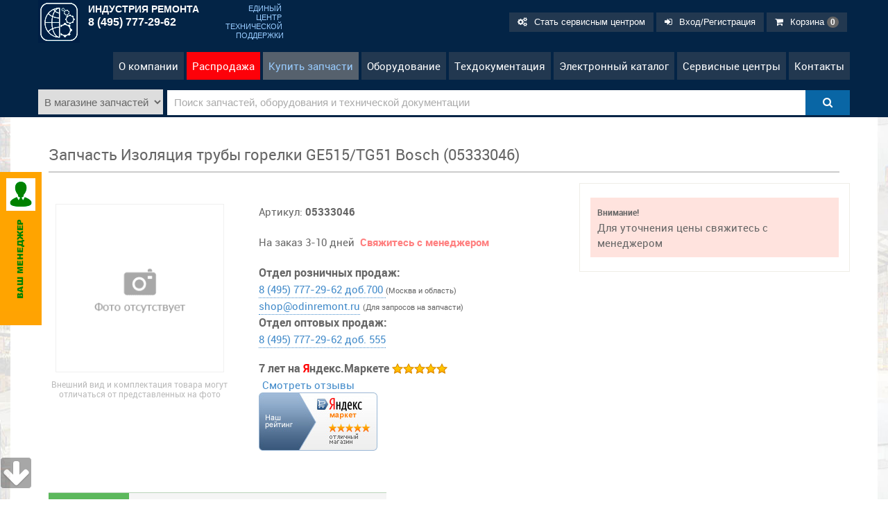

--- FILE ---
content_type: text/html; charset=utf-8
request_url: https://odinremont.ru/shop/bosch/item/00040614
body_size: 10112
content:
<!DOCTYPE html>
<html lang="ru">
    <head>
		<meta name="theme-color" content="#032446"/>
		<link rel="manifest" href="/manifest.json">
	
		<link rel="dns-prefetch" href="//cdnjs.cloudflare.com">
		<link rel="dns-prefetch" href="//mc.yandex.ru">
		<link rel="dns-prefetch" href="//cdn.jivosite.com">
		<link rel="dns-prefetch" href="//yastatic.net">
		<link rel="dns-prefetch" href="//bs.yandex.ru">
        <meta charset="utf-8">
        <meta name="viewport" content="width=device-width, initial-scale=1.0">
        <meta http-equiv="X-UA-Compatible" content="IE=edge"> 
				<script type="application/ld+json">[{"@context":"http:\/\/schema.org\/","@type":"Product","name":"\u0418\u0437\u043e\u043b\u044f\u0446\u0438\u044f \u0442\u0440\u0443\u0431\u044b \u0433\u043e\u0440\u0435\u043b\u043a\u0438 GE515\/TG51 Bosch (05333046)","image":"https:\/\/odinremont.ru\/\/shop\/bosch\/00040614","description":"\u0418\u0437\u043e\u043b\u044f\u0446\u0438\u044f \u0442\u0440\u0443\u0431\u044b \u0433\u043e\u0440\u0435\u043b\u043a\u0438 GE515&frasl;TG51 Bosch \u043f\u043e \u0434\u043e\u0441\u0442\u0443\u043f\u043d\u043e\u0439 \u0446\u0435\u043d\u0435. \u0414\u043e\u0441\u0442\u0430\u0432\u043a\u0430 \u043f\u043e \u0420\u043e\u0441\u0441\u0438\u0438 \u0438 \u0421\u041d\u0413. \u0411\u043e\u043b\u0435\u0435 10 \u0441\u043f\u043e\u0441\u043e\u0431\u043e\u0432 \u043e\u043f\u043b\u0430\u0442\u044b. \u041a\u043e\u043d\u0441\u0443\u043b\u044c\u0442\u0430\u0446\u0438\u0438 \u043f\u043e \u0442\u0435\u043b\u0435\u0444\u043e\u043d\u0443 8(495)777-29-62.","brand":{"@type":"Thing","name":"Bosch"},"offers":{}}]</script>
				
        <meta name="description" content="Изоляция трубы горелки GE515&frasl;TG51 Bosch по доступной цене. Доставка по России и СНГ. Более 10 способов оплаты. Консультации по телефону 8(495)777-29-62." />
        <meta name="keywords" content="Купить Запчасть, 05333046, Изоляция трубы горелки GE515&frasl;TG51, bosch, бош, bocsh, bosh, Bosch" />
        <meta name="author" content="">
        <title>Купить Изоляция трубы горелки GE515/TG51 Bosch (05333046) - Индустрия Ремонта</title>
        <link href="/favicon.ico" type="image/x-icon" rel="shortcut icon">
        <link href="/public/start/css/bootstrap.min.3.1.1.css" rel="stylesheet" type="text/css" />
        <link href="/public/start/css/ui-lightness/jquery-ui-1.10.3.custom.min.css" rel="stylesheet" type="text/css" />  
        <link href="/public/start/css/style.css?eijdidhe" rel="stylesheet" type="text/css" />
        <link href="/public/start/css/plugin.css" rel="stylesheet" type="text/css" />
        <link href="/public/start/css/font-awesome.min.css" rel="stylesheet" type="text/css" />
        <link href="/public/start/css/animate.min.css" rel="stylesheet" type="text/css" />
        <link href="/public/start/css/responsive.css" rel="stylesheet" type="text/css" />
        <link href="/public/start/css/cbpmenu.css" rel="stylesheet" type="text/css" />
        <link href="/public/start/css/header.css" rel="stylesheet" type="text/css" />
        <link href="/public/start/css/cart.css" rel="stylesheet" type="text/css" />
		<link type="text/css" href="/public/assets/css/fancybox/jquery.fancybox.css" rel="stylesheet">
        <link href="/public/start/rs-plugin/css/settings.css" rel="stylesheet" type="text/css" />
        <link href="/public/start/rs-plugin/css/captions.css" rel="stylesheet" type="text/css" />
        <script src="/public/start/js/jquery.min.js"></script>
		        <script src="https://yastatic.net/jquery-ui/1.11.2/jquery-ui.min.js"></script>
        <script src="//cdnjs.cloudflare.com/ajax/libs/modernizr/2.7.1/modernizr.min.js"></script>
        <style>
            a.footer-href { color:#999; }
            a:hover.footer-href { color:darkorange; }
			.saleli {
				background-color:#fd0109 !important;
			}
			.saleli.active {
				background-color: #ff797d !important;
			}
			.saleli.active a {
				color:white !important;
			}
			.call-order {
				margin-right: 60px;
				padding: 10px 40px;
				background: #40ef40;
				color: black;		
			}
			.call-order:hover {
				background: #00a500;
				color: #fefefe;
			}
        </style>

        <link type="text/css"  href="/public/start/css/fancybox/jquery.fancybox.css?1181805" rel="stylesheet" />
<link type="text/css"  href="/public/start/css/shop2.css?5903722" rel="stylesheet" />

        <!--[if lt IE 9]>
                <script>
                        document.createElement('header');
                        document.createElement('nav');
                        document.createElement('section');
                        document.createElement('article');
                        document.createElement('aside');
                        document.createElement('footer');
                </script>
                <script src="//html5shiv.googlecode.com/svn/trunk/html5.js"></script>
                <script src="/public/start/js/html5shiv.js"></script>
                <script src="/public/start/js/respond.min.js"></script>
                <![endif]-->

            </head>

	<body>
        <div class="go-up hidden-xs hidden-sm" title="Вверх" id='ToTop'><i class="fa fa-arrow-up"></i></div>
        <div class="go-down hidden-xs hidden-sm" title="Вниз" id='OnBottom'><i class="fa fa-arrow-down"></i></div>
                <header id="header">
            <div class="header-top">
                <div class="container">
                    <div class="row">
						<span class="hidden-sm hidden-lg hidden-md" style="position:absolute;right:10px;top:10px;z-index:1000;">
												</span>
                        <a href="/">
                            <div id="logo-header" style="z-index:1;">
                                <div id="logo-image"></div>
                                <h1 class="logo-h1">Индустрия Ремонта</h1>
								<div id="logo-phone">8 (495) 777-29-62</div>
                                <div id="logo-ectp" class="hidden-xs hidden-sm">Единый Центр Технической Поддержки</div>
                            </div>
                        </a>
                        <div id="buttons-header">
                            <a id="responsive-menu" class="button-ht" href="#panel-menu"><i class="fa fa-bars"></i></a>
                            							<a id="header-search" class="button-ht hidden-sm hidden-md hidden-lg" href="/search"><i class="fa fa-search"></i></a>
														<a id="header-auth" class="button-ht hidden-xs hidden-sm " href="https://odinremont.ru/authservise"><i class="fa fa-cogs"></i><span>Стать сервисным центром</span></a>                            <a id="header-login" class="button-ht" href="https://odinremont.ru/login"><i class="fa fa-sign-in"></i><span class="hidden-xs">Вход/Регистрация</span></a>                            <a id="header-cart" class="button-ht" href="https://odinremont.ru/shop/cart">
    <i class="fa fa-shopping-cart"></i><span class="hidden-xs">Корзина</span>
    <span class="cart-badge cart_total_count">0</span>
</a>


							<div style="clear:both;"></div>
                        </div>
						<div style="clear:both;"></div>
                    </div>

                </div>
            </div>
            <div class="main-header">
                <div class="container" >
                    <div class="row">
                        <div id="mainmenu" class="visible-lg visible-md visible-sm style1 right-menu">
                            <nav>
                                <ul class="menu-ht clearfix" style="height:auto;margin-top:7px;">
                                    <li class="">
                                        <a href="/about">О компании</a>
                                    </li>
                                    <li class="saleli ">
                                        <a href="/sale">Распродажа</a>
                                    </li>
                                    <li class=" active ">
                                        <a href="/shop">Купить запчасти</a>
                                    </li>
                                    <li class="">
                                        <a href="/brand">Оборудование</a>
                                    </li>
                                    <li class="">
                                        <a href="/datasheet">Техдокументация</a>
                                    </li>
                                    <li class="">
                                        <a href="/ecatalog">Электронный каталог</a>
                                    </li>
                                    <li class="">
                                        <a href="/support/sc">Сервисные центры</a>
                                    </li>
                                    <li class="">
                                        <a href="/contacts">Контакты</a>
                                    </li>
                                </ul>
                            </nav>
                        </div>
                    </div>
                </div>
            </div>
            <div id="search-top" class="hidden-xs">
                <div class="container" >
                    <div class="row">
                        <form action="/search" method="GET">
                            <div class="search-top">
                                <div class="section">
                                    <select name="source">
                                        <option selected="selected" value="shop">В магазине запчастей</option>
                                        <option value="brand">В оборудовании</option>
                                        <option value="datasheet">В техдокументации</option>
                                        <!--<option value="ecatalog">В электронном каталоге</option>-->
                                    </select>
                                </div>
                                <div class="sectionFillUp">
                                    <input type="search" name="find_word" placeholder="Поиск запчастей, оборудования и технической документации">
                                </div>
                                <div class="section-button">
                                    <button><i class="fa fa-search"></i></button>
                                </div>
                            </div>
                        </form>
                    </div>
                </div>
            </div>
        </header>
		
        <div id="breadcrumb_top" style="min-height: 30px;">
            <div class="container">
			
                <!--<ul class="clearfix list-unstyled">
                <li >
           <a href="http://odinremont.ru/"><span>Главная</span></a>
        </li>
                        <li id="0">
           <a href="https://odinremont.ru/shop"><span>Купить запчасти</span></a>
        </li>
                        <li id="1">
           <a href="https://odinremont.ru/shop/bosch"><span>Bosch</span></a>
        </li>
                		<li id="breadcrumb-2">
            <span itemprop="title">Изоляция трубы горелки GE515/TG51 Bosch (05333046)</span>
        </li>
        
            </ul>				-->
            </div>
        </div>
        <div id="shop-detail">
    <div class="container">
	        <div class="row">
            <div class="col-lg-12">
                <h1 title="Изоляция трубы горелки GE515/TG51 Bosch (05333046)"
                    class="heading-block heading-style2 href-product-00040614">
                    Запчасть Изоляция трубы горелки GE515/TG51 Bosch (05333046)                </h1>
            </div>
            <div class="col-lg-3 col-md-3 col-sm-6 col-xs-3 shop-block ss">
                <div class="right-block">
                    <div class="right-block-content">
                        <div class="product-images"><div class="first-image"><a class="image-popup" href="https://odinremont.ru/public/images/shop/no_image.gif"><img style="border:1px solid #f0f0f0;" class="product-image" src="https://odinremont.ru/public/images/shop/no_image.gif" /></a></div></div>                    </div>
                    <small style="text-align: center; display: block; color: #bbb; font-size: 0.8em; line-height: 1.2em;">
                        Внешний вид и комплектация товара могут отличаться от представленных на фото
                    </small>
                </div>
            </div>
            <div class="col-lg-5 col-md-5 col-sm-6 col-xs-9 shop-block">
                <div class="right-block">
                    <div class="right-block-content">
                        <span class="article">Артикул:  <strong>05333046</strong></span>
                    </div>
                </div>
                <div id="product-quantity" class="right-block">
					
                    <div class="right-block-content"><div id="product-quantity-text">На заказ 3-10 дней</div><div id="product-quantity-sum" style="color:#ff8080">Cвяжитесь с менеджером</div></div>                </div><!-- 
                                    <div id="product-country" class="right-block">
                        <div class="right-block-content">
                            <span class="article">Страна производства:  <strong>Германия</strong></span>
                        </div>
                    </div>
                 -->
<!--                <div id="product-rating" class="right-block">-->
<!--                    <div class="right-block-content">-->
<!--                        <span>Рейтинг</span>-->
<!--                        <i class="a-rating a-rating-star a-star---><!--"></i>-->
<!--                        <span class="show-tab-item-rating product-inline-rating-label href123 buttonAddReview"-->
<!--                              style="cursor:pointer;">--><!--</span>-->
<!--                    </div>-->
<!--                </div>-->
                <div id="product-order-by-phone" class="right-block">
                    <div class="right-block-content">
                        <h4>Отдел розничных продаж:</h4>
                        <div class="phone-moscow"><a class="href123" href="tel:84957772962">8 (495) 777-29-62  
						 доб.700 </a><span>(Москва и область)</span>
                        </div>
                        <div class="phone-city"><a class="href123" href="">shop@odinremont.ru</a> <span>(Для запросов на запчасти)</span></div>

                        <h4>Отдел оптовых продаж:</h4>
                        <div class="phone-moscow"><a class="href123" href="tel:84957772962">8 (495) 777-29-62 доб. 555</a></div>
                    </div>
                </div>
                <div id="product-order-by-phone" class="right-block">
                    <div class="right-block-content">
                        <h4>7 лет на <font style="color:red;">Я</font>ндекс.Маркете <i class="a-rating a-rating-star a-star-5"
                                                       style="vertical-align:middle;"></i>
                            </h4>
                            <a class="href123" href="https://market.yandex.ru/shop--industriia-remonta/268644/reviews"
                               style="margin:30px 5px;"
                               target="_blank">Смотреть отзывы</a>
                        
                        <a href="https://market.yandex.ru/shop--industriia-remonta/268644/reviews"
                           target="_blank" title="Оцените качество магазина Индустрия ремонта на Яндекс.Маркет">
                            <img style=" display:block;" src="/public/images/ymarket.jpg"
                                 alt="Магазин Индустрия ремонта на Яндекс.Маркет">
                        </a>
                    </div>
                </div>
            </div>
            <div class="col-lg-4 col-md-4 col-sm-12 col-xs-12 shop-block bordered">
                <div id="product-price" class="right-block">
                    <div class="right-block-content fill warning"><div class="right-block-content-title">Внимание!</div><span class="product-price-sale-0">Для уточнения цены свяжитесь с менеджером</span></div>                </div>
				
            </div>
                        <!--<div class="col-md-12 col-lg-12 col-sm-12 col-xs-12">
			
				<form action="" method="POST">
				<p><span style="font-weight:bold; margin-right: 10px;">Ваш телефон:</span><input required name="phone" type="string" value="">
				<span style="font-weight:bold; margin-right: 10px;">Имя:</span><input name="fio" type="string" value="">
				
				<button name="submit" type="submit" class="button green">Заказать без регистрации ✔</button></p>
				
				</form>
			</div>
			-->
            <div class="col-md-12 col-lg-12 col-sm-12 col-xs-12">
                <dl class="responsive-tabs shop">
				
                    					
                    <dt id="tab-item-description">Описание</dt>
                    <dd>
                                                    <p>Вы можете купить <b>Изоляция трубы горелки GE515/TG51 Bosch (05333046)</b> в магазине Индустрия Ремонта по доступной цене. В случае необходимости, поможем подобрать аналог товара. Помощь в подборе запчастей, оформлении и оплате заказа, подробную информация о товаре, доставке вы можете получить, отправив запрос на адрес электронный почты:</p>
<ul>
<li><a class="href123" href="mailto:shop@odinremont.ru">shop@odinremont.ru</a> (для розничных покупателей)</li>
<li><a class="href123" href="mailto:service@odinremont.ru">service@odinremont.ru</a> (для сервисных центров)</li>
</ul>
<p>В магазине Индустрия Ремонта вы так же найдете описание, фото, характеристики, инструкции, сертификаты, каталоги запасных частей, схемы оборудования, рекламные буклеты.</p>                                            </dd>
                                        <dt id="tab-item-rating">Отзывы</dt>
                    <dd>
                                                <h4>Вы можете прочитать отзывы о нашем магазине на <font style="color:red;">Я</font>ндекс.Маркете
                            -
                            <a href="https://market.yandex.ru/shop--industriia-remonta/268644/reviews?no-pda-redir=1&sort_by=date&page=10"
                               style="font-weight:normal;text-transform:lowercase;color:#428bca;border-bottom:1px dotted #428bca;margin:0 5px;"
                               target="_blank">Смотреть отзывы</a></h4>
                        <h5>Рейтинг нашего магазина <i class="a-rating a-rating-star a-star-5"
                                                       style="vertical-align:middle;"></i></h5>
                        <a href="http://market.yandex.ru/shop-opinions.xml?shop_id=268644&amp;from=268644&amp;sort_by=date&amp;page_num=0"
                           target="_blank" title="Оцените качество магазина Индустрия ремонта на Яндекс.Маркет">
                            <img style="" src="/public/images/ymarket.jpg"
                                 alt="Магазин Индустрия ремонта на Яндекс.Маркет">
                        </a>
                        <br/>
                    </dd>
                    <dt id="tab-item-pay">Как оплатить</dt>
                    <dd>
                        <p>Оплата за товар возможна следующими способами:</p>
                        <ul style="list-style:decimal;">
                            <li>Наличный расчет</li>
                            <li>Банковской картой</li>
                            <li>Электронные деньги</li>
                            <li>Мобильный платеж</li>
                            <li>Безналичный расчет</li>
                        </ul>
                        <p>Более подробно о способах оплаты вы можете прочитать по ссылке <a href="/pay"
                                                                                             style="color:#01609D;border-bottom:1px dotted #01609D;">www.odinremont.ru/pay</a>
                        </p>
                    </dd>
                    <dt id="tab-item-delivery">Доставка</dt>
                    <dd>
                        <p>Доставка товара возможна следующими способами:</p>
                        <ul style="list-style:decimal;">
                            <li>Курьерская доставка СДЭК по Москве и Подмосковью</li>
                            <li>Курьерская доставка СДЭК по всей территории РФ</li>
                            <li>Доставка транспортными компаниями и Почтой России</li>
                            <li>Консолидированная бесплатная доставка котлов отопления</li>
                        </ul>
                        <p>Доставка товара по Москве и Московской области:</p>
                        <ul style="list-style:decimal;">
                            <li>Доставка осуществляется до подъезда.</li>
                            
                        </ul>
                        <p>Более подробно о способах доставки вы можете прочитать по ссылке <a href="/delivery"
                                                                                               style="color:#01609D;border-bottom:1px dotted #01609D;">www.odinremont.ru/delivery</a>
                        </p>
                    </dd>
                </dl>
            </div>
                            <div class="col-md-12 col-lg-12 col-sm-12 col-xs-12 shop-block bordered">
                    <div class="col-lg-2 col-md-3 col-sm-4 col-xs-6" ><h2 style="vertical-align: middle; padding: 12px 0; font-weight: 100; background-color: #eaeaea; font-size: 1em; line-height:1em; text-align:center;">Похожие товары</h2></div><div class="col-lg-2 col-md-3 col-sm-4 col-xs-6"><a style="display:inline; font-size: 0.8em;" class="href123" href="/shop/bosch/00038138"><img style="border: 1px solid #f0f0f0;" width="100%" src="https://odinremont.ru/uploads/images/00038138_1.png" /><div style="text-align:center; margin-top: 12px;">Датчик температуры подающей линии Bosch (87161423020)</div></a></div><div class="col-lg-2 col-md-3 col-sm-4 col-xs-6"><a style="display:inline; font-size: 0.8em;" class="href123" href="/shop/bosch/00038315"><img style="border: 1px solid #f0f0f0;" width="100%" src="https://odinremont.ru/uploads/images/00038315_1.jpeg" /><div style="text-align:center; margin-top: 12px;">Водяной регулятор Bosch (87074060640)</div></a></div><div class="col-lg-2 col-md-3 col-sm-4 col-xs-6"><a style="display:inline; font-size: 0.8em;" class="href123" href="/shop/bosch/00043531"><img style="border: 1px solid #f0f0f0;" width="100%" src="https://odinremont.ru/uploads/images/00043531_1.jpeg" /><div style="text-align:center; margin-top: 12px;">Датчик контроля тяги WRD10-2 G Bosch (87072064140)</div></a></div><div class="col-lg-2 col-md-3 col-sm-4 col-xs-6"><a style="display:inline; font-size: 0.8em;" class="href123" href="/shop/bosch/00043388"><img style="border: 1px solid #f0f0f0;" width="100%" src="https://odinremont.ru/uploads/images/00043388_1.jpeg" /><div style="text-align:center; margin-top: 12px;">Жгут проводов (для гидрогенераторного типа G) Bosch (87044014050)</div></a></div><div class="col-lg-2 col-md-3 col-sm-4 col-xs-6"><a style="display:inline; font-size: 0.8em;" class="href123" href="/shop/bosch/00043567"><img style="border: 1px solid #f0f0f0;" width="100%" src="https://odinremont.ru/uploads/images/00043567_1.jpeg" /><div style="text-align:center; margin-top: 12px;">Горелка в сборе 13-2 Bosch (87081205390)</div></a></div>                </div>
                                                <div style="clear:both;height:20px;"></div>
        </div>
    </div>
</div>
		<div style="clear:both;height:80px;"></div>
        <footer id="footer" >
            <div id="footer-1" class="widget-area">
                <div class="container" style="margin-bottom:20px;">
                    <div class="row">
                        <div class="widget quick-contact col-lg-3 col-md-3 bottom-30-sm bottom-30-xs">
                            <h5 style="color:#999;">О компании</h5>
                            <ul class="list-unstyled contact-field-list clearfix">
                                <li style="float:none;"><a class="footer-href" href="/about">Информация о компании</a></li>
                                <li style="float:none;"><a class="footer-href" href="/contacts">Контакты</a></li>
                                <li style="float:none;"><a class="footer-href" href="/recommendations">Рекомендации и отзывы</a></li>
                                <li style="float:none;"><a class="footer-href" href="/news">Новости</a></li>
                                <li style="float:none;"><a class="footer-href" href="/article">Полезные статьи</a></li>
                            </ul>
                        </div>
                        <div class="widget quick-contact col-lg-3 col-md-3 bottom-30-sm bottom-30-xs">
                            <h5 style="color:#999;">Купить запчасти</h5>
                            <ul class="list-unstyled contact-field-list clearfix">
                                <li style="float:none;"><a class="footer-href" href="/shop">Купить запчасти</a></li>
                                <li style="float:none;"><a class="footer-href" href="/delivery">Доставка</a></li>
                                <li style="float:none;"><a class="footer-href" href="/pay">Оплата</a></li>
                                <li style="float:none;"><a class="footer-href" href="/returns">Возврат и гарантия</a></li>
                                <li style="float:none;"><a class="footer-href" href="/ecatalog">Электронный каталог</a></li>
                            </ul>
                        </div>
                        <div class="widget quick-contact col-lg-3 col-md-3 bottom-30-sm bottom-30-xs">
                            <h5 style="color:#999;">Обучение</h5>
                            <ul class="list-unstyled contact-field-list clearfix">
                                <li style="float:none;"><a class="footer-href" href="/car">Передвижной выставочный центр</a></li>
                                <li style="float:none;"><a class="footer-href" href="/video">Видео-мастерская</a></li>
                                <li style="float:none;"><a class="footer-href" href="/news">Новости по обучению</a></li>
                            </ul>
                        </div>
                        <div class="widget quick-contact col-lg-3 col-md-3 bottom-30-sm bottom-30-xs">
                            <h5 style="color:#999;">По вопросу гарантии</h5>
                            <ul class="list-unstyled contact-field-list clearfix">
                                <li style="float:none;"><a class="footer-href" href="/warranty_ferroli">Оборудование Ferroli</a></li>
                                <li style="float:none;"><a class="footer-href" href="/warranty_koreastar">Оборудование Koreastar</a></li>
                                <li style="float:none;"><a class="footer-href" href="/warranty_inse">Оборудование INSE</a></li>
                            </ul>
                        </div>
                    </div>
                </div>
                <div class="container">
                    <div class="row">
                        <div class="widget quick-contact col-lg-12 col-md-12 bottom-30-sm bottom-30-xs">
                            <h5>Контактная информация</h5>
                            <ul class="list-unstyled contact-field-list clearfix">
                                <li><a href='mailto:info@odinremont.ru'><i class="fa fa-envelope"></i>info@odinremont.ru</a></li>
								<li><i class="fa fa-phone"></i>8 (495) 777-29-62</li>
                                <li><i class="fa fa-phone"></i>+7 495 777-2962 доб. 700 (Магазин запчастей)</li>
                                <li><i class="fa fa-clock-o"></i>Время работы: Пн-Чт 10:00-19:30, Пт 10:00-19:00</li>
                                
                                <li>ЮЛ</li>
                            </ul>
                        </div>
                    </div>
                </div>
				3.16.150.45            </div>
        </footer>

        <!--[if lte IE 8]><script src="/public/start/js/oldies.js" charset="utf-8"></script><![endif]-->
        <script src="/public/start/js/css3-mediaqueries.js"></script>		

        <script src="/public/start/js/bootstrap.min.3.1.1.js"></script>
        <script src="/public/start/js/easing.js"></script>
        <script src="/public/start/js/superfish.js"></script>
        <script src="/public/start/js/fitvids.js"></script>
        <script src="/public/start/js/flexslider.js"></script>
        <script src="/public/start/js/mediaelement.js"></script>
        <script src="/public/start/js/isotope.js"></script>
        <script src="/public/start/js/easypiechart.js"></script>
        <script src="/public/start/js/caroufredsel.js"></script>

        <script src="/public/start/js/magnific.js"></script>
        <script src="/public/start/js/cbpHorizontalMenu.js"></script>
        <script src="/public/start/js/functions.js"></script>
        <script src="/public/start/js/cart.js"></script>
		<script src="/public/assets/js/fancybox/jquery.fancybox.pack.js"></script>
		<script src="/public/assets/js/jquery.colorbox-min.js"></script>
		<script src="/public/plugins/bootstrap-inputmask/jquery.inputmask.min.js"></script>

        <!-- Revolutions slider -->
        <script src="/public/start/rs-plugin/js/jquery.themepunch.plugins.min.js"></script>
        <script src="/public/start/rs-plugin/js/jquery.themepunch.revolution.min.js"></script>

        <script>
            $(function () {
                cbpHorizontalMenu.init();
            });
        </script>

        <!-- Loading custom plugin_scripts -->
        <script type="text/javascript" src="/public/start/js/jquery.numeric.js?9626648"></script>
<script type="text/javascript" src="/public/start/js/fancybox/jquery.fancybox.pack.js?5531548"></script>
<script type="text/javascript" src="/public/start/js/shop2.js?7268070"></script>
        <!-- /Loading custom plugin_scripts -->
        <script>
            $(function () {
                var scrollHeight = document.documentElement.scrollHeight;
                var clientHeight = document.documentElement.clientHeight;
                scrollHeight = Math.max(scrollHeight, clientHeight);
                if ($(window).scrollTop() >= "250")
                    $("#ToTop").fadeIn("slow")
                $(window).scroll(function () {
                    if ($(window).scrollTop() <= "250")
                        $("#ToTop").fadeOut("slow")
                    else
                        $("#ToTop").fadeIn("slow")
                });
                if ($(window).scrollTop() <= $(document).height() - "999")
                    $("#OnBottom").fadeIn("slow")
                $(window).scroll(function () {
                    if ($(window).scrollTop() >= $(document).height() - "999")
                        $("#OnBottom").fadeOut("slow")
                    else
                        $("#OnBottom").fadeIn("slow")
                });
                getTp = getDocumentScrollBottom();
                $("#ToTop").click(function () {
                    $("html,body").animate({scrollTop: 0}, "slow")
                })
                $("#OnBottom").click(function () {
                    getTp = getDocumentScrollBottom();
                    $("html,body").animate({
                        scrollTop: getTp
                    }, "slow")
                })
            });
            function getHeight() {
                return document.documentElement.clientHeight;
            }
            function getDocumentScrollTop() {
                var html = document.documentElement;
                var body = document.body;
                var scrollTop = html.scrollTop || body && body.scrollTop || 0;
                scrollTop -= html.clientTop; // IE<8
                return scrollTop;
            }
            function getDocumentScrollBottom() {
                return getDocumentScrollTop() + document.documentElement.clientHeight;
            }


        </script>
        <!-- Yandex.Metrika counter -->
			<script type="text/javascript" >
				(function (d, w, c) {
					(w[c] = w[c] || []).push(function() {
						try {
							w.yaCounter26961630 = new Ya.Metrika({
								id:26961630,
								clickmap:true,
								trackLinks:true,
								accurateTrackBounce:true
							});
						} catch(e) { }
					});

					var n = d.getElementsByTagName("script")[0],
						s = d.createElement("script"),
						f = function () { n.parentNode.insertBefore(s, n); };
					s.type = "text/javascript";
					s.async = true;
					s.src = "https://mc.yandex.ru/metrika/watch.js";

					if (w.opera == "[object Opera]") {
						d.addEventListener("DOMContentLoaded", f, false);
					} else { f(); }
				})(document, window, "yandex_metrika_callbacks");
			</script>
			<noscript><div><img src="https://mc.yandex.ru/watch/26961630" style="position:absolute; left:-9999px;" alt="" /></div></noscript>
			<!-- /Yandex.Metrika counter -->
		
		
		        <!-- BEGIN JIVOSITE CODE {literal} -->
        <script type='text/javascript'>(function () { var widget_id = 'NOcyr8UEMZ'; var s = document.createElement('script'); s.type = 'text/javascript'; s.async = true; s.src = '//code.jivosite.com/script/widget/' + widget_id; var ss = document.getElementsByTagName('script')[0]; ss.parentNode.insertBefore(s, ss); })();</script>
        <!-- {/literal} END JIVOSITE CODE -->
				
		
		<script>
			function setCookie(name, value) {
				var date = new Date();
				date.setHours(date.getHours() + 24*7);
				var path = "/";
				var domain = ".odinremont.ru";
				var expires = date.toUTCString();

				document.cookie = name + "=" + escape(value) +
						((expires) ? "; expires=" + expires : "") +
						((path) ? "; path=" + path : "") +
						((domain) ? "; domain=" + domain : "");
			}
			function getCookie(name) {
				var cookie = " " + document.cookie;
				var search = " " + name + "=";
				var setStr = null;
				var offset = 0;
				var end = 0;
				if (cookie.length > 0) {
					offset = cookie.indexOf(search);
					if (offset != -1) {
						offset += search.length;
						end = cookie.indexOf(";", offset)
						if (end == -1) {
							end = cookie.length;
						}
						setStr = unescape(cookie.substring(offset, end));
					}
				}
				return(setStr);
			}
			$(document).ready(function () {
				var html = '';
				html = html + '<div id="manager-panel" class="hidden-xs hidden-sm" style="background: #ffa302;">';
				html = html + '	<div id="manager-panel-content">';
				html = html + '		<div class="manager-panel-content-info" style="padding-top:15px;">';
				html = html + '<p style="margin-bottom:5px;font-weight:bold;">Для розничных покупателей</p><p style="margin-bottom:5px;"><i class="fa fa-globe"></i><span>8-495-777-2962 доб.700</span></p><p style="margin-bottom:5px;"><i class="fa fa-envelope"></i><span>shop@odinremont.ru</span></p><p style="margin-bottom:5px;font-weight:bold;">Для сервисных центров</p><p style="margin-bottom:5px;"><i class="fa fa-globe"></i><span>8-495-777-2962 доб. 570</span></p><p style="margin-bottom:15px;"><i class="fa fa-envelope"></i><span>service@odinremont.ru</span></p>';
				html = html + '			<span id="panel-hide">Закрыть</span>';
				html = html + '			<div style="clear:both;"></div>';
				html = html + '		</div>';
				html = html + '		<div style="clear:both;"></div>';
				html = html + '	</div>';
				html = html + '	<div id="manager-panel-sticker">';
				html = html + '		<img src="/public/assets/img/panelmanager777.png"/>';
				html = html + '	</div>';
				html = html + '	<div style="clear:both;"></div>';
				html = html + '</div>';

				var kuka = getCookie('panelno');
				$('body').append(html);
				//hidePanel();
				$('#panel-hide').on('click', function () {
					setCookie('panelno', 'hide');
					hidePanel();
				});


				var $panel = $('#manager-panel');
				if ($panel.length) {

					var $sticker = $panel.children('#manager-panel-sticker');
					var showPanel = function () {
						$panel.animate({
							left: '+=388',
						}, 200, function () {
							$(this).addClass('visible');
						});
					};
					var hidePanel = function () {
						$panel.animate({
							left: '-=388',
						}, 200, function () {
							$(this).removeClass('visible');
						});
					};

					if (kuka != 'hide')
						showPanel();

					$sticker.children('img').click(function () {
						if ($panel.hasClass('visible')) {
							hidePanel();
							setCookie('panelno', 'hide');
						} else {
							showPanel();
						}
					}).andSelf();
				}

			});
		</script>

        <script>
            $(document).ready(function () {
		
                var hidePanel = function () {
                    $('#manager-panel').animate({
                        left: '-=388',
                    }, 200, function () {
                        $(this).removeClass('visible');
                    });
                };
                function sleepS() {
                    console.log('start');
                    setCookie('panelno', 'hide');
                    setCookie('panel', 'hide');
                    hidePanel();
                    console.log('end');
                }

                if (getCookie('panelno') != 'hide')
                    setTimeout(sleepS, 5);
					
            });
        </script>

        <script src="/public/start/js/jpanelmenu.js"></script> 
		
										

				<noindex>
		<div id="call-order-div" style="display:none;padding:30px 40px;width:600px;">
			<div id="call-order-div-request">
				<p style="color:darkgreen;font-weight:bold;text-align:center;margin-bottom:20px;">ЕСЛИ ВЫ ХОТИТЕ, ЧТО БЫ МЫ ПЕРЕЗВОНИЛИ ВАМ,<br/>ТО ЗАКАЖИТЕ ОБРАТНЫЙ ЗВОНОК</p>
				<p style="color:darkgreen;font-weight:bold;text-align:center;">Введите номер телефона</p>
				<p style="text-align:center;"><input data-mask="+7(999)999-99-99" type="text" id="order_call_phone" style="width:205px;padding:6px 10px;margin:10px 0;background:white;border:1px solid darkgreen;border-radius:3px;"></p>
				<p style="color:darkgreen;text-align:center;">нажмите интересующую вас кнопку</p>
				<p style="text-align:center;">
					<button class="button green call-button" data-id="1" style="margin:5px;width:370px;border-radius:2px;">Купить запчасти в розницу</button>
					<button class="button green call-button" data-id="2" style="margin:5px;width:370px;border-radius:2px;">Купить котел в розницу</button>
					<button class="button green call-button" data-id="3" style="margin:5px;width:370px;border-radius:2px;">Нужен ремонт котла (только Москва и область)</button>
					<button class="button green call-button" data-id="4" style="margin:5px;width:370px;border-radius:2px;">Нужен ремонт котла (регионы)</button>
					<button class="button green call-button" data-id="5" style="margin:5px;width:370px;border-radius:2px;">Мы компания, мне нужен менеджер</button>
				</p>
			</div>
			<div id="call-order-div-success" style="display:none;text-align:center;">
				<p style="color:darkgreen;font-weight:bold;text-align:center;">ВАША ЗАЯВКА ПРИНЯТА</p>
				<p style="text-align:center;">в ближайшее время наш сотрудник свяжется с вами</p>
				<p style="text-align:center;margin:10px 0;">
					<button class="button red call-close" style="margin:5px;width:150px;border-radius:2px;">Закрыть</button>
				</p>
			</div>
		</div>
		<script>
			$(document).ready(function() {
				$('.call-order,.call-order-mobile').on('click',function() {
					$.fancybox.open({
						href: '#call-order-div',
						closeBtn: false,
						closeClick: false,
						scrolling: 'auto'
					});					
				});
				$('.call-button').on('click',function() {
					var phone = $('#call-order-div').find('#order_call_phone').val();
					var id = $(this).attr('data-id');
					
					if(phone.length == 16) {
						$.ajax({
							method: "POST",
							url: "/callorder",
							data: { phone: phone, id: id }
						})
						.done(function( msg ) {
							$('#call-order-div-request').hide();
							$('#call-order-div-success').show();	
						});				
					}
				});
				$('.call-close').on('click',function() {
					$.fancybox.close();
					$('#call-order-div-request').show();
					$('#call-order-div-success').hide();
				});
			});
		</script>
		</noindex>
				
		<script>
			// необходимо использовать http://www.jsfuck.com/ для обфускации критических областей с ключами и т.д.
			function contains(arr, elem) {
				for (var i = 0; i < arr.length; i++) {
					if (arr[i] === elem) {
						return true;
					}
				}
				return false;
			}
			function randomInteger(min, max) {
				var rand = min + Math.random() * (max + 1 - min);
				rand = Math.floor(rand);
				return rand;
			}
			function setNumberList(min, max) {
				var number = randomInteger(min,max);
				
				if(!contains(numberList,number)) {
					numberList.push(number);
				}	
				if(numberList.length < 33) {
					return setNumberList(min,max);
				}
				return false;
			}


			var numberList = [];
			var winnerList = [];

			setNumberList(1,1500);	
		</script>
    </body>
</html>


--- FILE ---
content_type: text/html; charset=utf-8
request_url: https://odinremont.ru/widget/cart/count
body_size: 121
content:
{"min_cost":1000,"service_fee":500,"products":[],"services":[],"total":{"enabled":false,"cost":0,"count":0,"format_cost":"","services_cost":0,"services_format_cost":"","services_count":0}}

--- FILE ---
content_type: text/css
request_url: https://odinremont.ru/public/start/css/plugin.css
body_size: 5846
content:
/*@charset UTF-8;*/

/* =FlexSlider
-------------------------------------------------------------- */
/* Reset */
.flexslider{
    margin: 0; 
    padding: 0;
    position: relative;
}
.flexslider .slides{
    list-style: none;
    padding: 0;
    margin: 0;
}
.flexslider .slides > li{
    display: none; 
    -webkit-backface-visibility: hidden;
} 
.flexslider .slides img{
    width: 100%; 
    display: block;
}
.flex-pauseplay span{
    text-transform: capitalize;
}
.slides:after{
    content: "\0020"; 
    display: block; 
    clear: both; 
    visibility: hidden; 
    line-height: 0; 
    height: 0;
}
html[xmlns] .slides {
    display: block;
}
* html .slides {
    height: 1%;
}
.no-js .slides > li:first-child {
    display: block;
}

/* Direction Arrow */
.flexslider .flex-direction-nav{
    list-style: none;
    padding: 0;
}
.flexslider .flex-direction-nav{
    position: absolute;
    width: 100%;
    overflow: hidden;
    top: 42%;
    z-index: 9
}
.flexslider .flex-direction-nav a{
    display: inline-block;
    font-family: "FontAwesome";
    background: #000;
    padding: 20px 10px;
    font-size: 18px;
    color: #fff;
}
.flexslider .flex-direction-nav a:hover{
    background: #44BFE8
}
.flexslider .flex-direction-nav a.flex-prev{
    float: left;
    margin-left: -27px;
}
.flexslider .flex-direction-nav a.flex-next{
    float: right;
    margin-right: -27px;
}
.flexslider .flex-control-nav{
    margin: 30px 0 0;
    padding: 0;
    text-align: center;
}
.flexslider .flex-control-nav li{
    display: inline-block;
    list-style: none;
    margin: 0 5px;
}
.flexslider .flex-control-nav li a{
    width: 10px;
    height: 10px;
    background: #363636;
    display: block;
    text-indent: -99999px;
    list-style: none;
    -webkit-border-radius: 50%;
    -moz-border-radius: 50%;
    border-radius: 50%;
}
.flexslider.light .flex-control-nav li a{
    background: #fff
}
.flexslider .flex-control-nav li a.flex-active,
.flexslider .flex-control-nav li a:hover{
    cursor: pointer;
    background: #44BFE8
}


/* =Media Elements
-------------------------------------------------------------- */
.mejs-container {
    position: relative;
    background: #000;
    font-family: Helvetica, Arial;
    text-align: left;
    vertical-align: top;
    text-indent: 0;
}

.me-plugin {
    position: absolute;
}

.mejs-embed, .mejs-embed body {
    width: 100%;
    height: 100%;
    margin: 0;
    padding: 0;
    background: #000;
    overflow: hidden;
}

.mejs-fullscreen {
    /* set it to not show scroll bars so 100% will work */
    overflow: hidden !important;
}

.mejs-container-fullscreen {
    position: fixed;
    left: 0;
    top: 0;
    right: 0;
    bottom: 0;
    overflow: hidden;
    z-index: 1000;
}
.mejs-container-fullscreen .mejs-mediaelement,
.mejs-container-fullscreen video {
    width: 100%;
    height: 100%;
}

.mejs-clear {
    clear: both;
}

/* Start: LAYERS */
.mejs-background {
    position: absolute;
    top: 0;
    left: 0;
}

.mejs-mediaelement {
    position: absolute;
    top: 0;
    left: 0;
    width: 100%;
    height: 100%;
}

.mejs-poster {
    position: absolute;
    top: 0;
    left: 0;
    background-size: contain ;
    background-position: 50% 50% ;
    background-repeat: no-repeat ;
}
:root .mejs-poster img {
    display: none ;
}

.mejs-poster img {
    border: 0;
    padding: 0;
    border: 0;
}

.mejs-overlay {
    position: absolute;
    top: 0;
    left: 0;
}

.mejs-overlay-play {
    cursor: pointer;
}

.mejs-overlay-button {
    position: absolute;
    top: 50%;
    left: 50%;
    width: 100px;
    height: 100px;
    margin: -50px 0 0 -50px;
    background: url(../images/media/bigplay.svg) no-repeat;
}

.no-svg .mejs-overlay-button { 
    background-image: url(../images/media/bigplay.png);
}

.mejs-overlay:hover .mejs-overlay-button {
    background-position: 0 -100px ;
}

.mejs-overlay-loading {
    position: absolute;
    top: 50%;
    left: 50%;
    width: 80px;
    height: 80px;
    margin: -40px 0 0 -40px;
    background: #333;
    background: url(../images/media/background.png);
}

.mejs-overlay-loading span {
    display: block;
    width: 80px;
    height: 80px;
    background: transparent url(../images/media/loading.gif) 50% 50% no-repeat;
}

/* End: LAYERS */

/* Start: CONTROL BAR */
.mejs-container .mejs-controls {
    position: absolute;
    list-style-type: none;
    margin: 0;
    padding: 0;
    bottom: 0;
    left: 0;
    background: url(../images/media/background.png);
    background: rgba(0, 0, 0, 0.7);	
    height: 30px;
    width: 100%;
}
.mejs-container .mejs-controls  div {
    list-style-type: none;
    background-image: none;
    display: block;
    float: left;
    margin: 0;
    padding: 0;
    width: 26px;
    height: 26px;
    font-size: 11px;
    line-height: 11px;
    font-family: Helvetica, Arial;
    border: 0;
}

.mejs-controls .mejs-button button {
    cursor: pointer;
    display: block;
    font-size: 0;
    line-height: 0;
    text-decoration: none;
    margin: 7px 5px;
    padding: 0;
    position: absolute;
    height: 16px;
    width: 16px;
    border: 0;
    background: transparent url(../images/media/controls.svg) no-repeat;
}

.no-svg .mejs-controls .mejs-button button { 
    background-image: url(../images/media/controls.png);
}

/* :focus for accessibility */
.mejs-controls .mejs-button button:focus {
    outline: solid 1px yellow;
}

/* End: CONTROL BAR */

/* Start: Time (Current / Duration) */
.mejs-container .mejs-controls .mejs-time {
    color: #fff;
    display: block;
    height: 17px;
    width: auto;
    padding: 8px 3px 0 3px ;
    overflow: hidden;
    text-align: center;
    -moz-box-sizing: content-box;
    -webkit-box-sizing: content-box;
    box-sizing: content-box;
}

.mejs-container .mejs-controls .mejs-time span {
    color: #fff;
    font-size: 11px;
    line-height: 12px;
    display: block;
    float: left;
    margin: 1px 2px 0 0;
    width: auto;
}
/* End: Time (Current / Duration) */

/* Start: Play/Pause/Stop */
.mejs-controls .mejs-play button {
    background-position: 0 0;
}

.mejs-controls .mejs-pause button {
    background-position: 0 -16px;
}

.mejs-controls .mejs-stop button {
    background-position: -112px 0;
}
/* Start: Play/Pause/Stop */

/* Start: Progress Bar */
.mejs-controls div.mejs-time-rail {
    direction: ltr;
    width: 200px;
    padding-top: 5px;
}

.mejs-controls .mejs-time-rail span {
    display: block;
    position: absolute;
    width: 180px;
    height: 10px;
    -webkit-border-radius: 2px;
    -moz-border-radius: 2px;
    border-radius: 2px;
    cursor: pointer;
}

.mejs-controls .mejs-time-rail .mejs-time-total {
    margin: 5px;
    background: #333;
    background: rgba(50,50,50,0.8);
}

.mejs-controls .mejs-time-rail .mejs-time-buffering {
    width: 100%;
    background-image: -o-linear-gradient(-45deg, rgba(255, 255, 255, 0.15) 25%, transparent 25%, transparent 50%, rgba(255, 255, 255, 0.15) 50%, rgba(255, 255, 255, 0.15) 75%, transparent 75%, transparent);
    background-image: -webkit-gradient(linear, 0 100%, 100% 0, color-stop(0.25, rgba(255, 255, 255, 0.15)), color-stop(0.25, transparent), color-stop(0.5, transparent), color-stop(0.5, rgba(255, 255, 255, 0.15)), color-stop(0.75, rgba(255, 255, 255, 0.15)), color-stop(0.75, transparent), to(transparent));
    background-image: -webkit-linear-gradient(-45deg, rgba(255, 255, 255, 0.15) 25%, transparent 25%, transparent 50%, rgba(255, 255, 255, 0.15) 50%, rgba(255, 255, 255, 0.15) 75%, transparent 75%, transparent);
    background-image: -moz-linear-gradient(-45deg, rgba(255, 255, 255, 0.15) 25%, transparent 25%, transparent 50%, rgba(255, 255, 255, 0.15) 50%, rgba(255, 255, 255, 0.15) 75%, transparent 75%, transparent);
    background-image: -ms-linear-gradient(-45deg, rgba(255, 255, 255, 0.15) 25%, transparent 25%, transparent 50%, rgba(255, 255, 255, 0.15) 50%, rgba(255, 255, 255, 0.15) 75%, transparent 75%, transparent);
    background-image: linear-gradient(-45deg, rgba(255, 255, 255, 0.15) 25%, transparent 25%, transparent 50%, rgba(255, 255, 255, 0.15) 50%, rgba(255, 255, 255, 0.15) 75%, transparent 75%, transparent);
    -webkit-background-size: 15px 15px;
    -moz-background-size: 15px 15px;
    -o-background-size: 15px 15px;
    background-size: 15px 15px;
    -webkit-animation: buffering-stripes 2s linear infinite;
    -moz-animation: buffering-stripes 2s linear infinite;
    -ms-animation: buffering-stripes 2s linear infinite;
    -o-animation: buffering-stripes 2s linear infinite;
    animation: buffering-stripes 2s linear infinite;
}

@-webkit-keyframes buffering-stripes { from {background-position: 0 0;} to {background-position: 30px 0;} }
@-moz-keyframes buffering-stripes { from {background-position: 0 0;} to {background-position: 30px 0;} }
@-ms-keyframes buffering-stripes { from {background-position: 0 0;} to {background-position: 30px 0;} }
@-o-keyframes buffering-stripes { from {background-position: 0 0;} to {background-position: 30px 0;} }
@keyframes buffering-stripes { from {background-position: 0 0;} to {background-position: 30px 0;} }

.mejs-controls .mejs-time-rail .mejs-time-loaded {
    background: #3caac8;
    background: rgba(60,170,200,0.8);
    width: 0;
}

.mejs-controls .mejs-time-rail .mejs-time-current {
    background: #fff;
    background: rgba(255,255,255,0.8);
    width: 0;
}

.mejs-controls .mejs-time-rail .mejs-time-handle {
    display: none;
    position: absolute;
    margin: 0;
    width: 10px;
    background: #fff;
    -webkit-border-radius: 5px;
    -moz-border-radius: 5px;
    border-radius: 5px;
    cursor: pointer;
    border: solid 2px #333;
    top: -2px;
    text-align: center;
}

.mejs-controls .mejs-time-rail .mejs-time-float {
    position: absolute;
    display: none;
    background: #eee;
    width: 36px;
    height: 17px;
    border: solid 1px #333;
    top: -26px;
    margin-left: -18px;
    text-align: center;
    color: #111;
}

.mejs-controls .mejs-time-rail .mejs-time-float-current {
    margin: 2px;
    width: 30px;
    display: block;
    text-align: center;
    left: 0;
}

.mejs-controls .mejs-time-rail .mejs-time-float-corner {
    position: absolute;
    display: block;
    width: 0;
    height: 0;
    line-height: 0;
    border: solid 5px #eee;
    border-color: #eee transparent transparent transparent;
    -webkit-border-radius: 0;
    -moz-border-radius: 0;
    border-radius: 0;
    top: 15px;
    left: 13px;
}

.mejs-long-video .mejs-controls .mejs-time-rail .mejs-time-float {
    width: 48px;
}

.mejs-long-video .mejs-controls .mejs-time-rail .mejs-time-float-current {
    width: 44px;
}

.mejs-long-video .mejs-controls .mejs-time-rail .mejs-time-float-corner {
    left: 18px;
}

/*
.mejs-controls .mejs-time-rail:hover .mejs-time-handle {
        visibility:visible;
}
*/
/* End: Progress Bar */

/* Start: Fullscreen */
.mejs-controls .mejs-fullscreen-button button {
    background-position: -32px 0;
}

.mejs-controls .mejs-unfullscreen button {
    background-position: -32px -16px;
}
/* End: Fullscreen */


/* Start: Mute/Volume */
.mejs-controls .mejs-volume-button {
}

.mejs-controls .mejs-mute button {
    background-position: -16px -16px;
}

.mejs-controls .mejs-unmute button {
    background-position: -16px 0;
}

.mejs-controls .mejs-volume-button {
    position: relative;
}

.mejs-controls .mejs-volume-button .mejs-volume-slider {
    display: none;
    height: 115px;
    width: 25px;
    background: url(../images/media/background.png);
    background: rgba(50, 50, 50, 0.7);
    -webkit-border-radius: 0;
    -moz-border-radius: 0;
    border-radius: 0;
    top: -115px;
    left: 0;
    z-index: 1;
    position: absolute;
    margin: 0;
}

.mejs-controls .mejs-volume-button:hover {
    -webkit-border-radius: 0 0 4px 4px;
    -moz-border-radius: 0 0 4px 4px;
    border-radius: 0 0 4px 4px;
}

/*
.mejs-controls .mejs-volume-button:hover .mejs-volume-slider {
        display: block;
}
*/

.mejs-controls .mejs-volume-button .mejs-volume-slider .mejs-volume-total {
    position: absolute;
    left: 11px;
    top: 8px;
    width: 2px;
    height: 100px;
    background: #ddd;
    background: rgba(255, 255, 255, 0.5);
    margin: 0;
}

.mejs-controls .mejs-volume-button .mejs-volume-slider .mejs-volume-current {
    position: absolute;
    left: 11px;
    top: 8px;
    width: 2px;
    height: 100px;
    background: #ddd;
    background: rgba(255, 255, 255, 0.9);
    margin: 0;
}

.mejs-controls .mejs-volume-button .mejs-volume-slider .mejs-volume-handle {
    position: absolute;
    left: 4px;
    top: -3px;
    width: 16px;
    height: 6px;
    background: #ddd;
    background: rgba(255, 255, 255, 0.9);
    cursor: N-resize;
    -webkit-border-radius: 1px;
    -moz-border-radius: 1px;
    border-radius: 1px;
    margin: 0;
}

/* horizontal version */
.mejs-controls div.mejs-horizontal-volume-slider {
    height: 26px;
    width: 60px;
    position: relative;
}

.mejs-controls .mejs-horizontal-volume-slider .mejs-horizontal-volume-total {
    position: absolute;
    left: 0;
    top: 11px;
    width: 50px;
    height: 8px;
    margin: 0;
    padding: 0;
    font-size: 1px;
    -webkit-border-radius: 2px;
    -moz-border-radius: 2px;
    border-radius: 2px;	
    background: #333;
    background: rgba(50,50,50,0.8);
}

.mejs-controls .mejs-horizontal-volume-slider .mejs-horizontal-volume-current {
    position: absolute;
    left: 0;
    top: 11px;
    width: 50px;
    height: 8px;
    margin: 0;
    padding: 0;
    font-size: 1px;
    -webkit-border-radius: 2px;
    -moz-border-radius: 2px;
    border-radius: 2px;
    background: #fff;
    background: rgba(255,255,255,0.8);
}

.mejs-controls .mejs-horizontal-volume-slider .mejs-horizontal-volume-handle {
    display: none;
}

/* End: Mute/Volume */

/* Start: Track (Captions and Chapters) */
.mejs-controls .mejs-captions-button {
    position: relative;
}

.mejs-controls .mejs-captions-button button {
    background-position: -48px 0;
}
.mejs-controls .mejs-captions-button .mejs-captions-selector {
    visibility: hidden;
    position: absolute;
    bottom: 26px;
    right: -10px;
    width: 130px;
    height: 100px;
    background: url(../images/media/background.png);
    background: rgba(50,50,50,0.7);
    border: solid 1px transparent;
    padding: 10px;
    overflow: hidden;
    -webkit-border-radius: 0;
    -moz-border-radius: 0;
    border-radius: 0;
}

/*
.mejs-controls .mejs-captions-button:hover  .mejs-captions-selector {
        visibility: visible;
}
*/

.mejs-controls .mejs-captions-button .mejs-captions-selector ul {
    margin: 0;
    padding: 0;
    display: block;
    list-style-type: none !important;
    overflow: hidden;
}

.mejs-controls .mejs-captions-button .mejs-captions-selector ul li {
    margin: 0 0 6px 0;
    padding: 0;
    list-style-type: none !important;
    display: block;
    color: #fff;
    overflow: hidden;
}

.mejs-controls .mejs-captions-button .mejs-captions-selector ul li input {
    clear: both;
    float: left;
    margin: 3px 3px 0 5px;
}

.mejs-controls .mejs-captions-button .mejs-captions-selector ul li label {
    width: 100px;
    float: left;
    padding: 4px 0 0 0;
    line-height: 15px;
    font-family: helvetica, arial;
    font-size: 10px;
}

.mejs-controls .mejs-captions-button .mejs-captions-translations {
    font-size: 10px;
    margin: 0 0 5px 0;
}

.mejs-chapters {
    position: absolute;
    top: 0;
    left: 0;
    -xborder-right: solid 1px #fff;
    width: 10000px;
    z-index: 1;
}

.mejs-chapters .mejs-chapter {
    position: absolute;
    float: left;
    background: #222;
    background: rgba(0, 0, 0, 0.7);	
    overflow: hidden;
    border: 0;
}

.mejs-chapters .mejs-chapter .mejs-chapter-block {
    font-size: 11px;
    color: #fff;
    padding: 5px;
    display: block;
    border-right: solid 1px #333;
    border-bottom: solid 1px #333;
    cursor: pointer;
}

.mejs-chapters .mejs-chapter .mejs-chapter-block-last {
    border-right: none;
}

.mejs-chapters .mejs-chapter .mejs-chapter-block:hover {
    background: #666;
    background: rgba(102,102,102, 0.7);
}

.mejs-chapters .mejs-chapter .mejs-chapter-block .ch-title {
    font-size: 12px;
    font-weight: bold;
    display: block;
    white-space: nowrap;
    text-overflow: ellipsis;
    margin: 0 0 3px 0;
    line-height: 12px;
}

.mejs-chapters .mejs-chapter .mejs-chapter-block .ch-timespan {
    font-size: 12px;
    line-height: 12px;
    margin: 3px 0 4px 0;
    display: block;
    white-space: nowrap;
    text-overflow: ellipsis;
}

.mejs-captions-layer {
    position: absolute;
    bottom: 0;
    left: 0;
    text-align:center;
    line-height: 22px;
    font-size: 12px;
    color: #fff;
}

.mejs-captions-layer  a {
    color: #fff;
    text-decoration: underline;
}

.mejs-captions-layer[lang=ar] {
    font-size: 20px;
    font-weight: normal;
}

.mejs-captions-position {
    position: absolute;
    width: 100%;
    bottom: 15px;
    left: 0;
}

.mejs-captions-position-hover {
    bottom: 45px;
}

.mejs-captions-text {
    padding: 3px 5px;
    background: url(../images/media/background.png);
    background: rgba(20, 20, 20, 0.8);

}
/* End: Track (Captions and Chapters) */

/* Start: Error */
.me-cannotplay {
}

.me-cannotplay a {
    color: #fff;
    font-weight: bold;
}

.me-cannotplay span {
    padding: 15px;
    display: block;
}
/* End: Error */


/* Start: Loop */
.mejs-controls .mejs-loop-off button {
    background-position: -64px -16px;
}

.mejs-controls .mejs-loop-on button {
    background-position: -64px 0;
}

/* End: Loop */

/* Start: backlight */
.mejs-controls .mejs-backlight-off button {
    background-position: -80px -16px;
}

.mejs-controls .mejs-backlight-on button {
    background-position: -80px 0;
}
/* End: backlight */

/* Start: Picture Controls */
.mejs-controls .mejs-picturecontrols-button {
    background-position: -96px 0;
}
/* End: Picture Controls */


/* context menu */
.mejs-contextmenu {
    position: absolute;
    width: 150px;
    padding: 10px;
    border-radius: 4px;
    top: 0;
    left: 0;
    background: #fff;
    border: solid 1px #999;
    z-index: 1001; /* make sure it shows on fullscreen */
}
.mejs-contextmenu .mejs-contextmenu-separator {
    height: 1px;
    font-size: 0;
    margin: 5px 6px;
    background: #333;	
}

.mejs-contextmenu .mejs-contextmenu-item {
    font-family: Helvetica, Arial;
    font-size: 12px;
    padding: 4px 6px;
    cursor: pointer;
    color: #333;	
}
.mejs-contextmenu .mejs-contextmenu-item:hover {
    background: #2C7C91;
    color: #fff;
}

/* Start: Source Chooser */
.mejs-controls .mejs-sourcechooser-button {
    position: relative;
}

.mejs-controls .mejs-sourcechooser-button button {
    background-position: -128px 0;
}

.mejs-controls .mejs-sourcechooser-button .mejs-sourcechooser-selector {
    visibility: hidden;
    position: absolute;
    bottom: 26px;
    right: -10px;
    width: 130px;
    height: 100px;
    background: url(../images/media/background.png);
    background: rgba(50,50,50,0.7);
    border: solid 1px transparent;
    padding: 10px;
    overflow: hidden;
    -webkit-border-radius: 0;
    -moz-border-radius: 0;
    border-radius: 0;
}

.mejs-controls .mejs-sourcechooser-button .mejs-sourcechooser-selector ul {
    margin: 0;
    padding: 0;
    display: block;
    list-style-type: none !important;
    overflow: hidden;
}

.mejs-controls .mejs-sourcechooser-button .mejs-sourcechooser-selector ul li {
    margin: 0 0 6px 0;
    padding: 0;
    list-style-type: none !important;
    display: block;
    color: #fff;
    overflow: hidden;
}

.mejs-controls .mejs-sourcechooser-button .mejs-sourcechooser-selector ul li input {
    clear: both;
    float: left;
    margin: 3px 3px 0 5px;
}

.mejs-controls .mejs-sourcechooser-button .mejs-sourcechooser-selector ul li label {
    width: 100px;
    float: left;
    padding: 4px 0 0 0;
    line-height: 15px;
    font-family: helvetica, arial;
    font-size: 10px;
}
/* End: Source Chooser */

/* Start: Postroll */
.mejs-postroll-layer {
    position: absolute;
    bottom: 0;
    left: 0;
    width: 100%;
    height: 100%;
    background: url(../images/media/background.png);
    background: rgba(50,50,50,0.7);
    z-index: 1000;
    overflow: hidden;
}
.mejs-postroll-layer-content {
    width: 100%;
    height: 100%;
}
.mejs-postroll-close {
    position: absolute;
    right: 0;
    top: 0;
    background: url(../images/media/background.png);
    background: rgba(50,50,50,0.7);
    color: #fff;
    padding: 4px;
    z-index: 100;
    cursor: pointer;
}
/* End: Postroll */

/* =isoTope Filter
-------------------------------------------------------------- */
.isotope-item{   
    z-index: 2 
}
.isotope-hidden.isotope-item {
    pointer-events: none;
    z-index: 1;
}
.isotope,
.isotope .isotope-item{
    -webkit-transition-duration: .6s;
    -moz-transition-duration: .6s;
    -ms-transition-duration: .6s;
    -o-transition-duration: .6s;
    transition-duration: .6s;
}
.isotope{
    -webkit-transition-property: height, width;
    -moz-transition-property: height, width;
    -ms-transition-property: height, width;
    -o-transition-property: height, width;
    transition-property: height, width;
}
.isotope .isotope-item{
    -webkit-transition-property: 0 opacity;
    -moz-transition-property: 0 opacity;
    -ms-transition-property: 0 opacity;
    -o-transition-property: top, left, opacity;
    transition-property: transform, opacity;
}
.isotope.no-transition,
.isotope.no-transition .isotope-item,
.isotope .isotope-item.no-transition{
    -webkit-transition-duration: 0;
    -moz-transition-duration: 0;
    -ms-transition-duration: 0;
    -o-transition-duration: 0;
    transition-duration: 0;
}

/* =Sidr Panel Menu
-------------------------------------------------------------- */
#jPanelMenu-menu{
    font-family:inherit;
    font-size:13px;
    background:#f2f2f2;
    color:#333;
}
#jPanelMenu-menu.visible-lg,
#jPanelMenu-menu.visible-sm{
    display: block !important
}
#jPanelMenu-menu ul {
    display:block;
    /*border-top:1px solid #dfdfdf;*/
    /*border-bottom:1px solid #fff;*/
    margin:0 0 15px;
    padding:0;
}
#jPanelMenu-menu ul li {
    display:block;
    line-height:48px;
    border-top:1px solid #fff;
    /*border-bottom:1px solid #dfdfdf;*/
    margin:0;
}
#jPanelMenu-menu ul li a,
#jPanelMenu-menu ul li span {
    display:block;
    text-decoration:none;
    color:#fff;
    padding:0 15px;
}
#jPanelMenu-menu ul li ul {
    border-bottom:none;
    margin:0;
}
#jPanelMenu-menu ul li ul li {
    font-size:13px;
}
#jPanelMenu-menu ul li ul li:last-child {
    border-bottom:none;
}
#jPanelMenu-menu ul li ul li:hover,
#jPanelMenu-menu ul li ul li.active,
#jPanelMenu-menu ul li ul li.sidr-class-active {


}
#jPanelMenu-menu ul li ul li a,
#jPanelMenu-menu ul li ul li span {
    color:rgba(51,51,51,0.8);
    padding-left:30px;
}
#jPanelMenu-menu form {
    margin:0 15px;
}
#jPanelMenu-menu label {
    font-size:13px;
}
#jPanelMenu-menu input[type="text"],
#jPanelMenu-menu input[type="password"],
#jPanelMenu-menu input[type="date"],
#jPanelMenu-menu input[type="datetime"],
#jPanelMenu-menu input[type="email"],
#jPanelMenu-menu input[type="number"],
#jPanelMenu-menu input[type="search"],
#jPanelMenu-menu input[type="tel"],
#jPanelMenu-menu input[type="time"],
#jPanelMenu-menu input[type="url"],
#jPanelMenu-menu textarea,
#jPanelMenu-menu select {
    width:100%;
    font-size:13px;
    -webkit-box-sizing:border-box;
    -moz-box-sizing:border-box;
    box-sizing:border-box;
    border:none;
    background:rgba(0,0,0,0.1);
    color:rgba(51,51,51,0.6);
    display:block;
    clear:both;
    margin:0 0 10px;
    padding:5px 10px;
}
#jPanelMenu-menu input[type=checkbox] {
    width:auto;
    display:inline;
    clear:none;
}
#jPanelMenu-menu input[type=button],
#jPanelMenu-menu input[type=submit] {
    color:#f8f8f8;
    background:#333;
}
#jPanelMenu-menu input[type=button]:hover,
#jPanelMenu-menu input[type=submit]:hover {
    background:rgba(51,51,51,0.9);
}

#jPanelMenu-menu ul li.active>a,
#jPanelMenu-menu ul li.active>span,
#jPanelMenu-menu ul li.sidr-class-active>a,
#jPanelMenu-menu ul li.sidr-class-current>a,
#jPanelMenu-menu ul li.sidr-class-active>span,

#jPanelMenu-menu ul li ul li.active>a,
#jPanelMenu-menu ul li ul li.active>span,
#jPanelMenu-menu ul li ul li.sidr-class-active>a,
#jPanelMenu-menu ul li ul li.sidr-class-active>span {
    background: #032446;
    color: #fff;
    margin: -2px 0;
    padding-top: 2px;
    padding-bottom: 2px;
}
#jPanelMenu-menu ul li:hover>a,
#jPanelMenu-menu ul li:hover>span,
#jPanelMenu-menu ul li ul li:hover>a,
#jPanelMenu-menu ul li ul li:hover>span{
    background: #223850;
    color: #fff;
    margin: -2px 0;
    padding-top: 2px;
    padding-bottom: 2px;
}

#jPanelMenu-menu .hide{
    display: block !important;
}
#jPanelMenu-menu .left-menu-info{
    padding: 23px 0 13px;
}
#jPanelMenu-menu .left-menu-info input{
    width: 172px;
    display: inline-block;
    line-height: auto;
    height: 30px;
}
#jPanelMenu-menu .left-menu-info button{
    font-family: "FontAwesome";
    line-height: 25px;
    padding: 3px 10px 3px;
    display: inline-block;
    margin: 0px 0 0 -3px;
    height: 30px;
    background: #666
}
#jPanelMenu-panel{

}
/* =Magnific Popup
-------------------------------------------------------------- */
.mfp-bg {
    top:0;
    left:0;
    width:100%;
    height:100%;
    z-index:1042;
    overflow:hidden;
    position:fixed;
    background:#0b0b0b;
    opacity:0.8;
    filter:alpha(opacity=80);
}
.mfp-wrap {
    top:0;
    left:0;
    width:100%;
    height:100%;
    z-index:1043;
    position:fixed;
    outline:none!important;
    -webkit-backface-visibility:hidden;
}
.mfp-container {
    text-align:center;
    position:absolute;
    width:100%;
    height:100%;
    left:0;
    top:0;
    -webkit-box-sizing:border-box;
    -moz-box-sizing:border-box;
    box-sizing:border-box;
    padding:0 8px;
}
.mfp-container:before {
    content:'';
    display:inline-block;
    height:100%;
    vertical-align:middle;
}
.mfp-content {
    position:relative;
    display:inline-block;
    vertical-align:middle;
    text-align:left;
    z-index:1045;
    margin:0 auto;
}
.mfp-inline-holder .mfp-content,.mfp-ajax-holder .mfp-content {
    width:100%;
    cursor:auto;
}
.mfp-ajax-cur {
    cursor:progress;
}
.mfp-zoom-out-cur,.mfp-zoom-out-cur .mfp-image-holder .mfp-close {
    cursor:zoom-out;
}
.mfp-zoom {
    cursor:zoom-in;
}
.mfp-auto-cursor .mfp-content {
    cursor:auto;
}
.mfp-close,.mfp-arrow,.mfp-preloader,.mfp-counter {
    -webkit-user-select:none;
    -moz-user-select:none;
    user-select:none;
}
.mfp-hide {
    display:none!important;
}
.mfp-preloader {
    color:#ccc;
    position:absolute;
    top:50%;
    width:auto;
    text-align:center;
    margin-top:-.8em;
    left:8px;
    right:8px;
    z-index:1044;
}
.mfp-preloader a {
    color:#ccc;
}
.mfp-preloader a:hover {
    color:#FFF;
}
button.mfp-close,button.mfp-arrow {
    overflow:visible;
    cursor:pointer;
    background:transparent;
    border:0;
    -webkit-appearance:none;
    display:block;
    outline:none;
    z-index:1046;
    -webkit-box-shadow:none;
    box-shadow:none;
    padding:0;
}
button::-moz-focus-inner {
    border:0;
    padding:0;
}
.mfp-close {
    width:44px;
    height:44px;
    line-height:44px;
    position:absolute;
    right:0;
    top:0;
    text-decoration:none;
    text-align:center;
    opacity:0.65;
    color:#FFF;
    font-style:normal;
    font-size:28px;
    font-family:Arial, Baskerville, monospace;
    padding:0 0 18px 10px;
}
.mfp-close:active {
    top:1px;
}
.mfp-close-btn-in .mfp-close {
    color:#333;
}
.mfp-image-holder .mfp-close,.mfp-iframe-holder .mfp-close {
    color:#FFF;
    right:-6px;
    text-align:right;
    padding-right:6px;
    width:100%;
}
.mfp-counter {
    position:absolute;
    top:0;
    right:0;
    color:#ccc;
    font-size:12px;
    line-height:18px;
}
.mfp-arrow {
    position:absolute;
    opacity:0.65;
    top:50%;
    width:90px;
    height:110px;
    -webkit-tap-highlight-color:rgba(0,0,0,0);
    margin:-55px 0 0;
    padding:0;
}
.mfp-arrow:active {
    margin-top:-54px;
}
.mfp-arrow:before,.mfp-arrow:after,.mfp-arrow .mfp-b,.mfp-arrow .mfp-a {
    content:'';
    display:block;
    width:0;
    height:0;
    position:absolute;
    left:0;
    top:0;
    margin-top:35px;
    margin-left:35px;
    border:medium inset transparent;
}
.mfp-arrow:after,.mfp-arrow .mfp-a {
    border-top-width:13px;
    border-bottom-width:13px;
    top:8px;
}
.mfp-arrow:before,.mfp-arrow .mfp-b {
    border-top-width:21px;
    border-bottom-width:21px;
}
.mfp-arrow-left {
    left:0;
}
.mfp-arrow-left:after,.mfp-arrow-left .mfp-a {
    border-right:17px solid #FFF;
    margin-left:31px;
}
.mfp-arrow-left:before,.mfp-arrow-left .mfp-b {
    margin-left:25px;
    border-right:27px solid #3f3f3f;
}
.mfp-arrow-right {
    right:0;
}
.mfp-arrow-right:after,.mfp-arrow-right .mfp-a {
    border-left:17px solid #FFF;
    margin-left:39px;
}
.mfp-arrow-right:before,.mfp-arrow-right .mfp-b {
    border-left:27px solid #3f3f3f;
}
.mfp-iframe-holder {
    padding-top:40px;
    padding-bottom:40px;
}
.mfp-iframe-holder .mfp-content {
    line-height:0;
    width:100%;
    max-width:900px;
}
.mfp-iframe-holder .mfp-close {
    top:-40px;
}
.mfp-iframe-scaler {
    width:100%;
    height:0;
    overflow:hidden;
    padding-top:56.25%;
}
.mfp-iframe-scaler iframe {
    position:absolute;
    display:block;
    top:0;
    left:0;
    width:100%;
    height:100%;
    box-shadow:0 0 8px rgba(0,0,0,0.6);
    background:#000;
}
img.mfp-img {
    width:auto;
    max-width:100%;
    height:auto;
    display:block;
    line-height:0;
    -webkit-box-sizing:border-box;
    -moz-box-sizing:border-box;
    box-sizing:border-box;
    margin:0 auto;
    padding:40px 0;
}
.mfp-figure {
    line-height:0;
}
.mfp-figure:after {
    content:'';
    position:absolute;
    left:0;
    top:40px;
    bottom:40px;
    display:block;
    right:0;
    width:auto;
    height:auto;
    z-index:-1;
    box-shadow:0 0 8px rgba(0,0,0,0.6);
    background:#fff;
}
.mfp-figure small {
    color:#bdbdbd;
    display:block;
    font-size:12px;
    line-height:14px;
}
.mfp-bottom-bar {
    margin-top:-36px;
    position:absolute;
    top:100%;
    left:0;
    width:100%;
    cursor:auto;
}
.mfp-title {
    text-align:left;
    line-height:18px;
    color:#f3f3f3;
    word-wrap:break-word;
    padding-right:36px;
}
.mfp-image-holder .mfp-content {
    max-width:100%;
}
.mfp-gallery .mfp-image-holder .mfp-figure {
    cursor:pointer;
}
.mfp-ie7 .mfp-bottom-bar {
    width:600px;
    left:50%;
    margin-left:-300px;
    margin-top:5px;
    padding-bottom:5px;
}
.mfp-ie7 .mfp-content {
    padding-top:44px;
}
.mfp-ie7 .mfp-close {
    top:0;
    right:0;
    padding-top:0;
}
.mfp-align-top .mfp-container:before,.mfp-loading.mfp-figure,.mfp-s-ready .mfp-preloader,.mfp-s-error .mfp-content {
    display:none;
}
.mfp-close:hover,.mfp-close:focus,.mfp-arrow:hover,.mfp-arrow:focus {
    opacity:1;
}
.mfp-ie7 .mfp-img,.mfp-ie7 .mfp-container {
    padding:0;
}
@media screen and max-width 800px and orientation landscape,screen and max-height 300px{
    .mfp-img-mobile .mfp-image-holder {
        padding-left:0;
        padding-right:0;
    }
    .mfp-img-mobile .mfp-figure:after {
        top:0;
        bottom:0;
    }
    .mfp-img-mobile .mfp-figure small {
        display:inline;
        margin-left:5px;
    }
    .mfp-img-mobile .mfp-bottom-bar {
        background:rgba(0,0,0,0.6);
        bottom:0;
        top:auto;
        position:fixed;
        -webkit-box-sizing:border-box;
        -moz-box-sizing:border-box;
        box-sizing:border-box;
        margin:0;
        padding:3px 5px;
    }
    .mfp-img-mobile .mfp-counter {
        right:5px;
        top:3px;
    }
    .mfp-img-mobile .mfp-close {
        top:0;
        right:0;
        width:35px;
        height:35px;
        line-height:35px;
        background:rgba(0,0,0,0.6);
        position:fixed;
        text-align:center;
        padding:0;
    }
    .mfp-img-mobile img.mfp-img,.mfp-img-mobile .mfp-bottom-bar:empty {
        padding:0;
    }
}
@media all and max-width 900px{
    .mfp-arrow {
        -webkit-transform:scale(0.75);
        transform:scale(0.75);
    }
    .mfp-arrow-left {
        -webkit-transform-origin:0;
        transform-origin:0;
    }
    .mfp-arrow-right {
        -webkit-transform-origin:100%;
        transform-origin:100%;
    }
    .mfp-container {
        padding-left:6px;
        padding-right:6px;
    }
}

--- FILE ---
content_type: text/css
request_url: https://odinremont.ru/public/start/css/cbpmenu.css
body_size: 1039
content:
.cbp-hrmenu {
float:right;
/* width: 100%; */
	/* margin-top: 2em; */
	/* border-bottom: 4px solid #47a3da; */
}

/* general ul style */
.cbp-hrmenu ul {
	margin: 0;
	padding: 0;
	list-style-type: none;
	
}

/* first level ul style */
.cbp-hrmenu > ul,
.cbp-hrmenu .cbp-hrsub-inner {
	/* width: 90%; */
	max-width: 90em;
	margin: 0 auto;
	padding: 0 1.875em;
	
}

.cbp-hrmenu > ul > li {
	display: inline-block;
}

.cbp-hrmenu > ul > li > a {
 	font-weight: 400; 
	padding: 1em 0.5em;
	
	display: inline-block;
	font-size: 14px;
}

.cbp-hrmenu > ul > li > a:hover {
	color: #0966A5;
	
}

.cbp-hrmenu > ul > li.cbp-hropen a,
.cbp-hrmenu > ul > li.cbp-hropen > a:hover {
	color: #FFF; 
	background: #0966A5;
}
.cbp-hrmenu > ul > li.cbp-hropen ul li {
	/*text-align: justify;*/
}
/* sub-menu */
.cbp-hrmenu .cbp-hrsub {
	display: none;
	position: fixed;
top: 230;
right: 0;
z-index: 9999;
	background: #0966A5;
	width: 100%;
	min-height:370px;
border-bottom: solid 5px #0966A5;
}

.cbp-hrsub {
		border-bottom: solid 1px #0966A5;
-webkit-backface-visibility: hidden;
-webkit-transform: translate3d(0, 0, 0);
-webkit-box-shadow: 0px 0px 10px 0px rgba(39,43,55,0.25);
box-shadow: 0px 10px 16px rgba(40,43,57,0.48);
-webkit-transition: top 0.3s ease-in 0.125s,left 0s linear 0.3s;
transition: top 0.3s ease-in 0.125s,left 0s linear 0.3s;	
}

.cbp-hropen .cbp-hrsub {
	display: block;
	padding-bottom: 1em;
	padding-top: 1em;
}


.cbp-hrmenu .cbp-hrsub-inner > div {
width: 25%;
	float: left;
	padding: 0 1em 0;
}

.cbp-hrmenu .cbp-hrsub-inner:before,
.cbp-hrmenu .cbp-hrsub-inner:after {
	content: " ";
	display: table;
}

.cbp-hrmenu .cbp-hrsub-inner:after {
	clear: both;
}

.cbp-hrmenu .cbp-hrsub-inner > div a {
	/*line-height: 1em;*/
}

.cbp-hrmenu .cbp-hrsub-inner > div a:hover {
   text-decoration:underline;
   color:#f3f3f3;
}
.cbp-hrsub h4 {
	color: #afdefa;
	padding: 2em 0 0.6em;
	margin: 0;
	font-size: 140%;
	font-weight: 300;
}

.cbp-hrmenu h5{
	color: #afdefa;
	padding: 0em 0 0.4em;
	margin: 0;
	font-size: 140%;
	font-weight: 300;
}
.cbp-hrsub h4 a {
	color: #FCC132 !important; 
}

/* Examples for media queries */

@media screen and (max-width: 52.75em) { 

	.cbp-hrmenu {
		font-size: 80%;
	}

}

@media screen and (max-width: 43em) { 

	.cbp-hrmenu {
		font-size: 150%;
		border: none;
	}

	.cbp-hrmenu > ul,
	.cbp-hrmenu .cbp-hrsub-inner {
		width: 100%;
		padding: 0;
	}

	.cbp-hrmenu .cbp-hrsub-inner {
		padding: 0 2em;
		font-size: 75%;
	}

	.cbp-hrmenu > ul > li {
		display: block;
		border-bottom: 4px solid #0966A5;
	}

	.cbp-hrmenu > ul > li > a { 
		display: block;
		padding: 1em 3em;
	}

	.cbp-hrmenu .cbp-hrsub { 
		position: relative;
	}

	.cbp-hrsub h4 {
		padding-top: 0.6em;
	}

}

@media screen and (max-width: 36em) { 
	.cbp-hrmenu .cbp-hrsub-inner > div {
		width: 100%;
		float: none;
		padding: 0 2em;
	}
}

.cbp-hrsub .image-select:hover {
	 box-shadow: 0px 1px 35px -6px #fff;
}
.cbp-hrsub ul li.big i {
	float:left;
	width:5%;
	color:#fff;
	margin-top:4px; 
} 
.cbp-hrsub ul li.big a {
display: block;
float:left;
width:95%;
/*margin-left:3px*/
}

--- FILE ---
content_type: text/css
request_url: https://odinremont.ru/public/start/rs-plugin/css/settings.css
body_size: 5000
content:
/*-----------------------------------------------------------------------------

	-	revolution slider -

Screen Stylesheet

author:		themepunch
email:     	info@themepunch.com
website:   	http://www.themepunch.com
-----------------------------------------------------------------------------*/
@font-face {
	font-family: 'revicons';
	src: url('../font/revicons.eot?5510888');
	src: url('../font/revicons.eot?5510888#iefix') format('embedded-opentype'),
	url('../font/revicons.woff?5510888') format('woff'),
	url('../font/revicons.ttf?5510888') format('truetype'),
	url('../font/revicons.svg?5510888#revicons') format('svg');
	font-weight: normal;
	font-style: normal;
}
/* Chrome hack: SVG is rendered more smooth in Windozze. 100% magic, uncomment if you need it. */
/* Note, that will break hinting! In other OS-es font will be not as sharp as it could be */
/*
@media screen and (-webkit-min-device-pixel-ratio:0) {
  @font-face {
    font-family: 'revicons';
    src: url('../font/revicons.svg?5510888#revicons') format('svg');
  }
}
*/

[class^="revicon-"]:before, [class*=" revicon-"]:before {
	font-family: "revicons";
	font-style: normal;
	font-weight: normal;
	speak: none;

	display: inline-block;
	text-decoration: inherit;
	width: 1em;
	margin-right: .2em;
	text-align: center;
	/* opacity: .8; */

	/* For safety - reset parent styles, that can break glyph codes*/
	font-variant: normal;
	text-transform: none;

	/* fix buttons height, for twitter bootstrap */
	line-height: 1em;

	/* Animation center compensation - margins should be symmetric */
	/* remove if not needed */
	margin-left: .2em;

	/* you can be more comfortable with increased icons size */
	/* font-size: 120%; */

	/* Uncomment for 3D effect */
	/* text-shadow: 1px 1px 1px rgba(127, 127, 127, 0.3); */
}

.revicon-search-1:before { content: '\e802'; } /* '' */
.revicon-pencil-1:before { content: '\e831'; } /* '' */
.revicon-picture-1:before { content: '\e803'; } /* '' */
.revicon-cancel:before { content: '\e80a'; } /* '' */
.revicon-info-circled:before { content: '\e80f'; } /* '' */
.revicon-trash:before { content: '\e801'; } /* '' */
.revicon-left-dir:before { content: '\e817'; } /* '' */
.revicon-right-dir:before { content: '\e818'; } /* '' */
.revicon-down-open:before { content: '\e83b'; } /* '' */
.revicon-left-open:before { content: '\e819'; } /* '' */
.revicon-right-open:before { content: '\e81a'; } /* '' */
.revicon-angle-left:before { content: '\e820'; } /* '' */
.revicon-angle-right:before { content: '\e81d'; } /* '' */
.revicon-left-big:before { content: '\e81f'; } /* '' */
.revicon-right-big:before { content: '\e81e'; } /* '' */
.revicon-magic:before { content: '\e807'; } /* '' */
.revicon-picture:before { content: '\e800'; } /* '' */
.revicon-export:before { content: '\e80b'; } /* '' */
.revicon-cog:before { content: '\e832'; } /* '' */
.revicon-login:before { content: '\e833'; } /* '' */
.revicon-logout:before { content: '\e834'; } /* '' */
.revicon-video:before { content: '\e805'; } /* '' */
.revicon-arrow-combo:before { content: '\e827'; } /* '' */
.revicon-left-open-1:before { content: '\e82a'; } /* '' */
.revicon-right-open-1:before { content: '\e82b'; } /* '' */
.revicon-left-open-mini:before { content: '\e822'; } /* '' */
.revicon-right-open-mini:before { content: '\e823'; } /* '' */
.revicon-left-open-big:before { content: '\e824'; } /* '' */
.revicon-right-open-big:before { content: '\e825'; } /* '' */
.revicon-left:before { content: '\e836'; } /* '' */
.revicon-right:before { content: '\e826'; } /* '' */
.revicon-ccw:before { content: '\e808'; } /* '' */
.revicon-arrows-ccw:before { content: '\e806'; } /* '' */
.revicon-palette:before { content: '\e829'; } /* '' */
.revicon-list-add:before { content: '\e80c'; } /* '' */
.revicon-doc:before { content: '\e809'; } /* '' */
.revicon-left-open-outline:before { content: '\e82e'; } /* '' */
.revicon-left-open-2:before { content: '\e82c'; } /* '' */
.revicon-right-open-outline:before { content: '\e82f'; } /* '' */
.revicon-right-open-2:before { content: '\e82d'; } /* '' */
.revicon-equalizer:before { content: '\e83a'; } /* '' */
.revicon-layers-alt:before { content: '\e804'; } /* '' */
.revicon-popup:before { content: '\e828'; } /* '' */


/*********************************
	-	SPECIAL TP CAPTIONS -
	**********************************/
	.tp-caption .frontcorner		{
		width: 0;
		height: 0;
		border-left: 40px solid transparent;
		border-right: 0px solid transparent;
		border-top: 40px solid #00A8FF;
		position: absolute;left:-40px;top:0px;
	}

	.tp-caption .backcorner		{
		width: 0;
		height: 0;
		border-left: 0px solid transparent;
		border-right: 40px solid transparent;
		border-bottom: 40px solid #00A8FF;
		position: absolute;right:0px;top:0px;
	}

	.tp-caption .frontcornertop		{
		width: 0;
		height: 0;
		border-left: 40px solid transparent;
		border-right: 0px solid transparent;
		border-bottom: 40px solid #00A8FF;
		position: absolute;left:-40px;top:0px;
	}

	.tp-caption .backcornertop		{
		width: 0;
		height: 0;
		border-left: 0px solid transparent;
		border-right: 40px solid transparent;
		border-top: 40px solid #00A8FF;
		position: absolute;right:0px;top:0px;
	}

/******************************
	-	WRAPPER STYLES		-
	******************************/




	.rev_slider_wrapper{
		position:relative;
	}

	.rev_slider_wrapper >ul	{
		visibility:hidden;
	}

	.rev_slider{
		position:relative;
		overflow:visible;
	}


	.rev_slider img{
		max-width:none !important;
		-moz-transition: none 0;
		-webkit-transition: none 0;
		-o-transition: none 0;
		transition: none 0;
		margin:0px;
		padding:0px;
		border-width:0px;
		border:none;
		visibility:visible !important;
	}

	.rev_slider .no-slides-text{
		font-weight:bold;
		text-align:center;
		padding-top:80px;
	}

	.rev_slider ul{
		margin:0px;
		padding:0px;
		list-style: none !important;
		list-style-type: none;
		background-position:0px 0px;
	}

	.rev_slider ul li,
	.rev_slider >ul >li,
	.rev_slider >ul >li:before{

		list-style:none !important;
		position:absolute;
		visibility:hidden;
		margin:0px;
		padding:0px;
		overflow-x: visible;
		overflow-y: visible;
		list-style-type: none !important;
		background-image:none;
		background-position:0px 0px;
		text-indent: 0em;
	}

	.rev_slider .tp-caption,
	.rev_slider .caption, { position:absolute; visibility: hidden; }

	.tp-simpleresponsive img	{	max-width:none;}

	/* ADDED FOR SLIDELINK MANAGEMENT */
	.tp-caption { z-index:1;}



	.tp_inner_padding	{	box-sizing:border-box;
		-webkit-box-sizing:border-box;
		-moz-box-sizing:border-box;
		max-height:none !important;	}


		.tp-hide-revslider,.tp-caption.tp-hidden-caption	{	visibility:hidden !important; display:none !important;}

/******************************
	-	WRAPPER STYLES END	-
	******************************/

/******************************
	-	IE8 HACKS	-
	*******************************/
	.noFilterClass {
		filter:none !important;
	}
/******************************
	-	IE8 HACKS ENDS	-
	*******************************/

/********************************
	-	FULLSCREEN VIDEO	-
	*********************************/
	.caption.fullscreenvideo {	left:0px; top:0px; position:absolute;width:100%;height:100%;}
	.caption.fullscreenvideo iframe	{ width:100% !important; height:100% !important; display: none}

	.tp-caption.fullscreenvideo {	left:0px; top:0px; position:absolute;width:100%;height:100%;}
	.tp-caption.fullscreenvideo iframe	{ width:100% !important; height:100% !important; display: none;}
/********************************
	-	FULLSCREEN VIDEO ENDS	-
	*********************************/



/**********************************************
	-	FULLSCREEN AND FULLWIDHT CONTAINERS	-
	**********************************************/

	.fullscreen-container {
		width:100%;
		position:relative;
		padding:0;
	}



	.fullwidthbanner-container{
		width:100%;
		position:relative;
		padding:0;
		overflow:hidden;
	}

	.fullwidthbanner-container .fullwidthabanner{
		width:100%;
		position:relative;
	}


/****************************************************************

	-	SET THE ANIMATION EVEN MORE SMOOTHER ON ANDROID   -

	******************************************************************/

	.tp-simpleresponsive .slotholder *,
.tp-simpleresponsive img			{ 	/*-webkit-transform: translateZ(0);
										  -webkit-backface-visibility: hidden;
										  -webkit-perspective: 1000;*/
										}


/************************************************
	  - SOME CAPTION MODIFICATION AT START  -
	  *************************************************/
	  .tp-simpleresponsive .caption,
	  .tp-simpleresponsive .tp-caption {
	  	/*-ms-filter: "progid:DXImageTransform.Microsoft.Alpha(Opacity=0)";		-moz-opacity: 0;	-khtml-opacity: 0;	opacity: 0; */
	  	position:absolute;
	  	-webkit-font-smoothing: antialiased !important;
	  }


/******************************
	-	SHADOWS		-
	******************************/
	.tp-bannershadow  {
		position:absolute;

		margin-left:auto;
		margin-right:auto;
		-moz-user-select: none;
		-khtml-user-select: none;
		-webkit-user-select: none;
		-o-user-select: none;
	}

	.tp-bannershadow.tp-shadow1 {	background:url(../assets/shadow1.png) no-repeat; background-size:100% 100%; width:890px; height:30px; bottom:-30px;}
	.tp-bannershadow.tp-shadow2 {	background:url(../assets/shadow2.png) no-repeat; background-size:100% 100%; width:890px; height:60px;bottom:-60px;}
	.tp-bannershadow.tp-shadow3 {	background:url(../assets/shadow3.png) no-repeat; background-size:100% 100%; width:890px; height:60px;bottom:-60px;}


/******************************
	-	BUTTONS	-
	*******************************/

	.tp-button{
		padding: 7px 25px;
		background: #44BFE8;
		display: inline-block;
		font-size: 13px;
		color: #fff;
		overflow: hidden;
		text-decoration: none;
	}

	.tp-button.big			{	color:#fff; text-shadow:0px 1px 1px rgba(0, 0, 0, 0.6); font-weight:bold; padding:9px 20px; font-size:19px;  line-height:57px !important; background:url(../images/gradient/g40.png) repeat-x top;}


	.purchase:hover,
	.tp-button:hover,
	.tp-button.big:hover		{	background-position:bottom, 15px 11px;}


	@media only screen and (min-width: 480px) and (max-width: 767px) {
		.tp-button	{	padding:4px 8px 3px; line-height:25px !important; font-size:11px !important;font-weight:normal;	}
		a.tp-button { -webkit-transition: none; -moz-transition: none; -o-transition: none; -ms-transition: none;	 }
	}

	@media only screen and (min-width: 0px) and (max-width: 479px) {
		.tp-button	{	padding:2px 5px 2px; line-height:20px !important; font-size:10px !important;}
		a.tp-button { -webkit-transition: none; -moz-transition: none; -o-transition: none; -ms-transition: none;	 }
	}


	/*	BUTTON COLORS	*/

	.tp-button.green, .tp-button:hover.green,
	.purchase.green, .purchase:hover.green			{ background-color:#21a117; }


	.tp-button.blue, .tp-button:hover.blue,
	.purchase.blue, .purchase:hover.blue			{ background-color:#1d78cb; }


	.tp-button.red, .tp-button:hover.red,
	.purchase.red, .purchase:hover.red				{ background-color:#cb1d1d;}

	.tp-button.orange, .tp-button:hover.orange,
	.purchase.orange, .purchase:hover.orange		{ background-color:#ff7700;}

	.tp-button.darkgrey,.tp-button.grey,
	.tp-button:hover.darkgrey,.tp-button:hover.grey,
	.purchase.darkgrey, .purchase:hover.darkgrey	{ background-color:#555; }

	.tp-button.lightgrey, .tp-button:hover.lightgrey,
	.purchase.lightgrey, .purchase:hover.lightgrey	{ background-color:#888;}



	************************
	-	NAVIGATION	-
	*************************/

	/** BULLETS **/

	.tpclear		{	clear:both;}


	.tp-bullets								{	z-index:1000; position:absolute;
		-ms-filter: "progid:DXImageTransform.Microsoft.Alpha(Opacity=100)";
		-moz-opacity: 1;
		-khtml-opacity: 1;
		opacity: 1;
		-webkit-transition: opacity 0.2s ease-out; -moz-transition: opacity 0.2s ease-out; -o-transition: opacity 0.2s ease-out; -ms-transition: opacity 0.2s ease-out;
		-webkit-transform: translateZ(5px);
	}
	.tp-bullets.hidebullets					{
		-ms-filter: "progid:DXImageTransform.Microsoft.Alpha(Opacity=0)";
		-moz-opacity: 0;
		-khtml-opacity: 0;
		opacity: 0;
	}


	.tp-bullets.simplebullets.navbar						{ 	border:1px solid #666; border-bottom:1px solid #444; background:url(../assets/boxed_bgtile.png); height:40px; padding:0px 10px; -webkit-border-radius: 5px; -moz-border-radius: 5px; border-radius: 5px ;}

	.tp-bullets.simplebullets.navbar-old					{ 	 background:url(../assets/navigdots_bgtile.png); height:35px; padding:0px 10px; -webkit-border-radius: 5px; -moz-border-radius: 5px; border-radius: 5px ;}


	.tp-bullets.simplebullets.round .bullet					{	cursor:pointer; position:relative;	background:#363636; -webkit-border-radius: 50%; -moz-border-radius: 50%; border-radius: 50% ; width:10px;	height:10px;  margin-right:0px; float:left; margin-top:0px; margin-left:3px;}
	.tp-bullets.simplebullets.round .bullet.last			{	margin-right:3px;}

	.tp-bullets.simplebullets.round-old .bullet				{	cursor:pointer; position:relative;	background:#44BFE8;	width:23px;	height:23px;  margin-right:0px; float:left; margin-top:0px;}
	.tp-bullets.simplebullets.round-old .bullet.last		{	margin-right:0px;}


	/**	SQUARE BULLETS **/
	.tp-bullets.simplebullets.square .bullet				{	cursor:pointer; position:relative;	background:url(../assets/bullets2.png) no-repeat bottom left;	width:19px;	height:19px;  margin-right:0px; float:left; margin-top:0px;}
	.tp-bullets.simplebullets.square .bullet.last			{	margin-right:0px;}


	/**	SQUARE BULLETS **/
	.tp-bullets.simplebullets.square-old .bullet			{	cursor:pointer; position:relative;	background:url(../assets/bullets2.png) no-repeat bottom left;	width:19px;	height:19px;  margin-right:0px; float:left; margin-top:0px;}
	.tp-bullets.simplebullets.square-old .bullet.last		{	margin-right:0px;}


	/** navbar NAVIGATION VERSION **/
	.tp-bullets.simplebullets.navbar .bullet			{	cursor:pointer; position:relative;	background:url(../assets/bullet_boxed.png) no-repeat top left;	width:18px;	height:19px;   margin-right:5px; float:left; margin-top:10px;}

	.tp-bullets.simplebullets.navbar .bullet.first		{	margin-left:0px !important;}
	.tp-bullets.simplebullets.navbar .bullet.last		{	margin-right:0px !important;}



	/** navbar NAVIGATION VERSION **/
	.tp-bullets.simplebullets.navbar-old .bullet			{	cursor:pointer; position:relative;	background:url(../assets/navigdots.png) no-repeat bottom left;	width:15px;	height:15px;  margin-left:5px !important; margin-right:5px !important;float:left; margin-top:10px;}
	.tp-bullets.simplebullets.navbar-old .bullet.first		{	margin-left:0px !important;}
	.tp-bullets.simplebullets.navbar-old .bullet.last		{	margin-right:0px !important;}


	.tp-bullets.simplebullets .bullet:hover,
	.tp-bullets.simplebullets .bullet.selected				{	background: #44BFE8; }

	.tp-bullets.simplebullets.round .bullet:hover,
	.tp-bullets.simplebullets.round .bullet.selected,
	.tp-bullets.simplebullets.navbar .bullet:hover,
	.tp-bullets.simplebullets.navbar .bullet.selected		{	background: #44BFE8; }



/*************************************
	-	TP ARROWS 	-
	**************************************/
	.tparrows												{	-ms-filter: "progid:DXImageTransform.Microsoft.Alpha(Opacity=100)";
	-moz-opacity: 1;
	-khtml-opacity: 1;
	opacity: 1;
	-webkit-transition: opacity 0.2s ease-out; -moz-transition: opacity 0.2s ease-out; -o-transition: opacity 0.2s ease-out; -ms-transition: opacity 0.2s ease-out;
	-webkit-transform: translateZ(5px);

}
.tparrows.hidearrows									{
	-ms-filter: "progid:DXImageTransform.Microsoft.Alpha(Opacity=0)";
	-moz-opacity: 0;
	-khtml-opacity: 0;
	opacity: 0;
}
.tp-leftarrow											{	z-index:100;cursor:pointer; position:relative;	background:url(../assets/large_left.png) no-repeat top left;	width:40px;	height:40px;   }
.tp-rightarrow											{	z-index:100;cursor:pointer; position:relative;	background:url(../assets/large_right.png) no-repeat top left;	width:40px;	height:40px;   }


.tp-leftarrow.round										{	z-index:100;cursor:pointer; position:relative;	background:url(../assets/small_left.png) no-repeat top left;	width:19px;	height:14px;  margin-right:0px; float:left; margin-top:0px;	}
.tp-rightarrow.round									{	z-index:100;cursor:pointer; position:relative;	background:url(../assets/small_right.png) no-repeat top left;	width:19px;	height:14px;  margin-right:0px; float:left;	margin-top:0px;}


.tp-leftarrow.round-old									{	z-index:100;cursor:pointer; position:relative;	background:url(../assets/arrow_left.png) no-repeat top left;	width:26px;	height:26px;  margin-right:0px; float:left; margin-top:0px;	}
.tp-rightarrow.round-old								{	z-index:100;cursor:pointer; position:relative;	background:url(../assets/arrow_right.png) no-repeat top left;	width:26px;	height:26px;  margin-right:0px; float:left;	margin-top:0px;}


.tp-leftarrow.navbar									{	z-index:100;cursor:pointer; position:relative;	background:url(../assets/small_left_boxed.png) no-repeat top left;	width:20px;	height:15px;   float:left;	margin-right:6px; margin-top:12px;}
.tp-rightarrow.navbar									{	z-index:100;cursor:pointer; position:relative;	background:url(../assets/small_right_boxed.png) no-repeat top left;	width:20px;	height:15px;   float:left;	margin-left:6px; margin-top:12px;}


.tp-leftarrow.navbar-old								{	z-index:100;cursor:pointer; position:relative;	background:url(../assets/arrowleft.png) no-repeat top left;		width:9px;	height:16px;   float:left;	margin-right:6px; margin-top:10px;}
.tp-rightarrow.navbar-old								{	z-index:100;cursor:pointer; position:relative;	background:url(../assets/arrowright.png) no-repeat top left;	width:9px;	height:16px;   float:left;	margin-left:6px; margin-top:10px;}

.tp-leftarrow.navbar-old.thumbswitharrow				{	margin-right:10px; }
.tp-rightarrow.navbar-old.thumbswitharrow				{	margin-left:0px; }

.tp-leftarrow.square									{	z-index:100;cursor:pointer; position:relative;	background:url(../assets/arrow_left2.png) no-repeat top left;	width:12px;	height:17px;   float:left;	margin-right:0px; margin-top:0px;}
.tp-rightarrow.square									{	z-index:100;cursor:pointer; position:relative;	background:url(../assets/arrow_right2.png) no-repeat top left;	width:12px;	height:17px;   float:left;	margin-left:0px; margin-top:0px;}


.tp-leftarrow.square-old								{	z-index:100;cursor:pointer; position:relative;	background:url(../assets/arrow_left2.png) no-repeat top left;	width:12px;	height:17px;   float:left;	margin-right:0px; margin-top:0px;}
.tp-rightarrow.square-old								{	z-index:100;cursor:pointer; position:relative;	background:url(../assets/arrow_right2.png) no-repeat top left;	width:12px;	height:17px;   float:left;	margin-left:0px; margin-top:0px;}


.tp-leftarrow.default									{	z-index:100;cursor:pointer; position:relative;	background:url(../assets/large_left.png) no-repeat 0 0;	width:40px;	height:40px;

}
.tp-rightarrow.default									{	z-index:100;cursor:pointer; position:relative;	background:url(../assets/large_right.png) no-repeat 0 0;	width:40px;	height:40px;

}




.tp-leftarrow:hover,
.tp-rightarrow:hover 									{	background-position:bottom left; }






/****************************************************************************************************
	-	TP THUMBS 	-
*****************************************************************************************************

 - tp-thumbs & tp-mask Width is the width of the basic Thumb Container (500px basic settings)

 - .bullet width & height is the dimension of a simple Thumbnail (basic 100px x 50px)

 *****************************************************************************************************/


 .tp-bullets.tp-thumbs						{	z-index:1000; position:absolute; padding:3px;background-color:#fff;
 	width:500px;height:50px; 			/* THE DIMENSIONS OF THE THUMB CONTAINER */
 	margin-top:-50px;
 	vertical-align: top;												
 }
 .tp-bullets.tp-thumbs img					{	vertical-align: top;}										


 .fullwidthbanner-container .tp-thumbs		{  padding:3px;}

 .tp-bullets.tp-thumbs .tp-mask				{	width:500px; height:50px;  			/* THE DIMENSIONS OF THE THUMB CONTAINER */
 	overflow:hidden; position:relative;}


 	.tp-bullets.tp-thumbs .tp-mask .tp-thumbcontainer	{	width:5000px; position:absolute;}

 	.tp-bullets.tp-thumbs .bullet				{   width:100px; height:50px; 			/* THE DIMENSION OF A SINGLE THUMB */
 		cursor:pointer; overflow:hidden;background:none;margin:0;float:left;
 		-ms-filter: "progid:DXImageTransform.Microsoft.Alpha(Opacity=50)";
 		/*filter: alpha(opacity=50);	*/
 		-moz-opacity: 0.5;
 		-khtml-opacity: 0.5;
 		opacity: 0.5;

 		-webkit-transition: all 0.2s ease-out; -moz-transition: all 0.2s ease-out; -o-transition: all 0.2s ease-out; -ms-transition: all 0.2s ease-out;
 	}


 	.tp-bullets.tp-thumbs .bullet:hover,
 	.tp-bullets.tp-thumbs .bullet.selected		{ 	-ms-filter: "progid:DXImageTransform.Microsoft.Alpha(Opacity=100)";

 	-moz-opacity: 1;
 	-khtml-opacity: 1;
 	opacity: 1;
 }
 .tp-thumbs img								{	width:100%; }




/************************************
		-	TP BANNER TIMER		-
		*************************************/
		.tp-bannertimer								{	width:100%; height:10px; background:url(../assets/timer.png);position:absolute; z-index:200; top:0px;}
		.tp-bannertimer.tp-bottom					{	top:auto; bottom:0px !important;height:5px;}



/******************************
	-	HTML5 VIDEO SETTINGS	-
	********************************/

	.vjs-tech { margin-top:1px}

	.tp-caption .vjs-default-skin .vjs-big-play-button	{	left: 50%;
		top: 50%;
		margin-left: -20px;
		margin-top: -20px;
		width: 40px;
		height: 40px;
		border-radius: 5px;
		-moz-border-radius: 5px;
		-webkit-border-radius: 5px;
		border: none;
		box-shadow: none;
		text-shadow: none;
		line-height: 30px;
		vertical-align: top;
		padding: 0px;
	}

	.tp-caption .vjs-default-skin .vjs-big-play-button:before {
		position:absolute;
		top:0px; left:0px;	
		line-height:40px;
		text-shadow: none !important;
		color:#fff;
		font-size:18px;

	}

	.tp-caption  .vjs-default-skin:hover .vjs-big-play-button, .vjs-default-skin .vjs-big-play-button:focus {

		box-shadow:none;
		-webkit-box-shadow:none;

	}


/***************************************
	-	RESPONSIVE SETTINGS 	-
	****************************************/




/*********************************************

	-	BASIC SETTINGS FOR THE BANNER	-

	***********************************************/

	.tp-simpleresponsive img {
		-moz-user-select: none;
		-khtml-user-select: none;
		-webkit-user-select: none;
		-o-user-select: none;
	}


	.tp-simpleresponsive ul {
		list-style:none;
		padding:0;
		margin:0;
	}

	.tp-simpleresponsive >ul li{
		list-style:none;
		position:absolute;
		visibility:hidden;
	}

	/*  CAPTION SLIDELINK   **/
	.caption.slidelink a div,
	.tp-caption.slidelink a div {	width:3000px; height:1500px;  background:url(../assets/coloredbg.png) repeat;}

	.tp-loader 	{	background:url(../assets/loader.gif) no-repeat 10px 10px; background-color:#fff;  margin:-22px -22px; top:50%; left:50%; z-index:10000; position:absolute;width:44px;height:44px;
		border-radius: 3px;
		-moz-border-radius: 3px;
		-webkit-border-radius: 3px;
	}


--- FILE ---
content_type: text/css
request_url: https://odinremont.ru/public/start/rs-plugin/css/captions.css
body_size: 381
content:
.tp-caption.thin_blue {
	color:rgb(68, 191, 232);
	font-weight:300;
	font-family:"Open Sans";
	font-size:36px;
	border-width:0px;
	border-color:rgb(68, 191, 232);
	border-style:none;
}

.tp-caption.medium_gray {
	color:#8e8e8e;
	font-weight:600;
	font-family:"Open Sans";
	font-size:18px;
	position:abosolute;
	border-width:0px;
	border-color:rgb(142, 142, 142);
	border-style:none;
}

.tp-caption.black_text {
	color:rgb(91, 91, 91);
	font-weight:400;
	font-family:"Open Sans";
	font-size:14px;
	border-width:0px;
	border-color:rgb(91, 91, 91);
	border-style:none;
}

.tp-caption.g_font {
	color:#ffffff;
	font-size:22px;
	font-family:"Gloria Hallelujah";
	border-width:0px;
	border-color:rgb(255, 255, 255);
	border-style:none;
}

.tp-caption.small_thin_grey {
	font-size:18px;
	line-height:26px;
	font-weight:300;
	font-family:"Open Sans";
	color:rgb(117, 117, 117);
	text-decoration:none;
	background-color:transparent;
	padding:1px 4px 0px;
	text-shadow:none;
	margin:0px;
	border-width:0px;
	border-color:rgb(255, 214, 88);
	border-style:none;

--- FILE ---
content_type: text/css
request_url: https://odinremont.ru/public/start/css/shop2.css?5903722
body_size: 3889
content:
#shop-detail {
    font-family: "Roboto",sans-serif;
}
#shop-detail h1{
    font-weight: 400;
}
#shop-detail h1.page-title{
    color: #666; text-transform: uppercase;
    font-weight: 100;
    font-size: 18px;
    padding-left: 6px;
    border-left: 24px solid #f0f0f0;
}
#shop-detail ul{
    list-style-type: disc;
    margin:0 0 15px 25px;
    padding:0;
}
#shop-detail ul.no-type{
    list-style-type: none;
}
#shop-detail ul.no-margin{
    margin:0;
}
#shop-detail ul.list-style-bull li{
    display: block;
}
#shop-detail ul.list-style-bull li:before{
    content: '●';
}
#shop-detail ul li{
    margin: 4px 0;
    padding: 0;
}
#shop-detail ul.brand-links li{
    margin-bottom: 12px;
    padding:0;
}
#shop-detail ul.brand-links li:hover{
    background: transparent;
}
/**/
#shop-detail ul li a{
    /*display: inline-block;*/
}
#shop-detail ul.hover li:hover{
    background: #f0f0f0;
}

#shop-detail p, #shop-detail ul li{
    font-size: 1em;
    color:#666;
}
#shop-detail .shop-top-line {
    margin-bottom: 20px;
}
#shop-detail .shop-top-line .shop-top-line-block {
    display: inline-block;
    position: relative;
    padding: 2px 0 2px 10px;
    margin-left: 10px;
    vertical-align: middle;
}

#shop-detail .shop-top-line .shop-top-line-block:before {
    display: block;
    content: '';
    position: absolute;
    left: 0;
    top: 50%;
    z-index: 1;
    height: 20px;
    margin-top: -10px;
    border-right: 1px solid #eee;
}
#shop-detail .shop-top-line .shop-top-line-block:first-child:before {
    border-right: none;
}

#shop-detail .shop-top-line .shop-top-line-block:first-child {
    padding-left: 0;
    margin-left: 0;
}
#shop-detail .shop-top-line .article{
    display: inline-block;
    vertical-align: middle;
    font-size: 11px;
}

#shop-detail .shop-top-line .shop-top-line-block.full{
    display: block;
    width: 100%;
}

#shop-detail .shop-top-line .shop-top-line-block.warning {
    /*    background-color: #ffbfbf;
        color:#444;*/
    color:#ff8080;
    font-weight: bold;
    font-size: 1.2em;
}

/* Стикеры */
.sticker-holder {
    position: absolute;
    left: 0;
    top: 0;
    z-index: 5;
    width: 0;
    overflow: visible;
}

#shop-detail .shop-top-line .sticker-holder {
    position: relative;
    width: auto;
}

.sticker-content {
    display: inline-block;
    cursor: pointer !important;
    vertical-align: middle;
    text-decoration: none !important;
    padding: 0 5px;
}

.sticker-content.news-sticker {
    background-color: #44c577;
}
.sticker-content.action-sticker {
    background-color: #ffae00;
}

.sticker-content .sticker-title {
    display: block;
    color: #fff;
    font-size: 11px;
    white-space: nowrap;
    text-transform: uppercase;

}


.shop-top-line .sticker-content {
    cursor: auto !important;
}

/* Блок информации */
#shop-detail .shop-block{
    padding-top: 20px;
    padding-bottom: 20px;
}
#shop-detail .shop-block.bordered{
    border:1px solid #efede7;
}
#shop-detail .shop-block.bordered-top{
    border-top:1px solid #efede7;
}

#shop-detail .shop-block div.right-block{
    vertical-align: middle;
    display: block;
    width: 100%;
}

#shop-detail .shop-block div.right-block div.right-block-content{
    padding: 10px 10px;

}
#shop-detail .shop-block div.right-block div.right-block-content.special{
    padding: 10px 10px;
    background-color: tomato;
    color: white;
}
#shop-detail .shop-block div.right-block div.right-block-content:last-child{
    margin-bottom: 0;
}
#shop-detail .shop-block div.right-block div.right-block-content .right-block-content-title{
    font-size: 12px;
    font-weight: bold;
}
#shop-detail .shop-block div.right-block div.right-block-content.special .right-block-content-title{
    font-size: 1.2em;
    font-weight: normal;
}
#shop-detail .shop-block div.right-block div.right-block-content.special .product-price{
    font-size: 1.2em;
    font-weight: normal;
}

#shop-detail .shop-block div.right-block div.right-block-content.fill{
    margin-bottom: 10px;
}
#shop-detail .shop-block div.right-block div.right-block-content.fill:last-child{
    margin-bottom: 0;
}
#shop-detail .shop-block div.right-block div.right-block-content.fill.info{
    background-color: #f0f0f0;
}
#shop-detail .shop-block div.right-block div.right-block-content.fill.warning{
    background-color: #FFE3DE;
}
#shop-detail #list-items .price-column{

}
#shop-detail #list-items .price-column div.right-block-content.fill.warning{
    padding: 10px;
    background-color: #FFE3DE;
}

/* Остаток на складе */

#shop-detail .shop-block #product-quantity #product-quantity-text,
#shop-detail .shop-block .product-quantity #product-quantity-text{
    display: inline-block;
    margin-right: 6px;

}

#shop-detail .shop-block #product-quantity #product-quantity-sum,
#shop-detail .shop-block .product-quantity #product-quantity-sum{
    display: inline-block;
    padding: 2px;
    display: inline-block;
    font-weight: bold;
}

#shop-detail .shop-block .product-quantity #product-quantity-text{
    font-size: 10px;
}


/* Цена */
#shop-detail .shop-block #product-price{

}
#shop-detail .shop-block #product-price .no-discount,
#shop-detail .shop-block #product-price .no-authorization,
#shop-detail .shop-block .info-price .no-discount,
#shop-detail .shop-block .info-price .no-authorization{
    background-color: #f0f0f0;
    margin-bottom: 10px;
}
#shop-detail .shop-block #product-price.price-column .no-discount,
#shop-detail .shop-block #product-price.price-column .no-authorization,
#shop-detail .shop-block .info-price .no-discount,
#shop-detail .shop-block .info-price .no-authorization{
    padding:5px;
}
#shop-detail .shop-block #product-price .main .product-price,
#shop-detail .shop-block .info-price .main .product-price{
    color: #428bca;
}

#shop-detail .shop-block #product-price .main .product-price .product-price-cost,
#shop-detail .shop-block .info-price .main .product-price .product-price-cost{
    font-weight: bolder;
    font-size: 38px;
    line-height: 38px;
    position: relative;

}

#shop-detail .shop-block #product-price .main .product-price .product-price-currency-symbol{
    margin-left: 8px;
    font-size: 24px;
    line-height: 24px;
}

#shop-detail .shop-block #product-price .product-buy,
#shop-detail .shop-block .info-price .product-buy{
    position: relative;
    height: 40px;
    padding:0;
    margin-bottom: 10px;
}
#shop-detail .shop-block #product-price .product-buy input[type=text],
#shop-detail .shop-block .info-price .product-buy input[type=text]{
    position: absolute;
    display: inline-block;
    border: 1px solid #428bca;
    left: 0;
    bottom:0;
    height: 100%;
    width: 88px;
    margin-bottom: 0;
}
#shop-detail .shop-block #product-price .product-buy select,
#shop-detail .shop-block .info-price .product-buy select{
    position: absolute;
    display: inline-block;
    border: 1px solid #428bca;
    height: 100%;
    left: 0;
    bottom:0;
    padding: 7px 1px;
    margin-bottom: 0;
}

#shop-detail .shop-block #product-price .product-buy button,
#shop-detail .shop-block .info-price .product-buy button{
    position: absolute;
    display: inline-block;
    height: 100%;
    left: 96px;
    bottom:0px;
}
#shop-detail .shop-block #product-price .product-buy button span,
#shop-detail .shop-block .info-price .product-buy button span{
    margin-left: 6px;
}

#shop-detail .shop-block #product-price.price-column .product-buy input[type=text],
#shop-detail .shop-block #product-price.price-column .product-buy select,
#shop-detail .shop-block .info-price .product-buy input[type=text],
#shop-detail .shop-block .info-price .product-buy select{
    width: 70px;
}
#shop-detail .shop-block #product-price.price-column .product-buy button,
#shop-detail .shop-block .info-price .product-buy button{
    left: 70px;
    padding: 7px 8px;
}

#shop-detail .shop-block #product-order-by-phone h4{
    margin-bottom: 2px;
}
#shop-detail .shop-block #product-order-by-phone div span{
    font-size: 11px;
}

#shop-detail .sticker-holder .sticker-content {
    margin-right: 15px;
}

#shop-detail .sticker-holder .sticker-content:last-child {
    margin-right: 0;
}

#shop-detail div.product-images{
    width:100%;
    vertical-align: top;
}

#shop-detail div.product-images img
{
    width: 100%;
}

#shop-detail .product-inline-rating-label {
    margin-top: -1px;
    display: inline-block;
    vertical-align: middle;
    text-decoration: none;
    font-size: 11px;
}

/* Фильтры */

form#shop-find-form{

}
form#shop-find-form div.field ul{
    padding-left:0;
    margin-left:0;
    list-style-type: none;
}
form#shop-find-form div.field#square_hot_floor_properties ul{
    display: inline-block;
    width: 49%;
}

form#shop-find-form div.field li label{
    font-weight: 100;
    display: inline;
    cursor: pointer;
    padding: 0 4px;
}
form#shop-find-form div.field li:hover label{
    color: #428bca;
}

form#shop-find-form div.field li input:checked + label {
    background-color: #428bca;
    color: #fff;
}

/* Рейтинг */
.a-rating {
    background-image: url(/public/images/star_rating.png);
    background-repeat: no-repeat;
    -webkit-background-size: 390px 47px;
    background-size: 390px 47px;
    display: inline-block;
    vertical-align: top;
}

.a-rating-star {
    position: relative;
    vertical-align: text-top;
    width:80px;
    height:18px
}

.a-star-5{background-position:0px 0px}
.a-star-4{background-position:-16px 0px}
.a-star-3{background-position:-32px 0px}
.a-star-2{background-position:-48px 0px}
.a-star-1{background-position:-64px 0px}
.a-star-0{background-position:-80px 0px}
.a-star-4-5{background-position:-170px 0px}
.a-star-3-5{background-position:-186px 0px}
.a-star-2-5{background-position:-202px 0px}
.a-star-1-5{background-position:-218px 0px}
.a-star-0-5{background-position:-234px 0px}

.responsive-tabs {
    margin-top:30px;
}

.responsive-tabs dt {
    padding:8px 25px;
    background-color: #F5F5F5;
    border-top:1px solid #FFA302;
    /*font-size:14px;*/
    cursor: pointer;
}
.responsive-tabs.shop dt {
    border-top:1px solid #bad4ba;
}
.responsive-tabs.brand dt {
    border-top:1px solid #e1dbbc;
}

/*.responsive-tabs dt:first-child {
    border-top: 0;
}*/

.responsive-tabs .active {
    background-color:#FFA302;
    color:white;
}
.responsive-tabs.shop .active {
    background-color:#5cb85c;
    color:white;
}
.responsive-tabs.brand .active {
    background-color:#D4C36A;
    color:white;
}

.responsive-tabs .active + dd {
    display: block;
}

.responsive-tabs dd {
    display: none;
    padding: 0.5em;
}

.responsive-tabs-placeholder {
    display: none;
    margin-bottom: 20px;
    min-height: 260px;

}

.image-popup{
    cursor: zoom-in;
}

@media only screen and (min-width: 768px) {
    .responsive-tabs {}
    .responsive-tabs dt {
        float: left;
        border-top: 0;
    }
    .responsive-tabs .active + dd {
        display: none;
    }
    .responsive-tabs-placeholder {
        clear: both;
        display: block;
        padding: 1em;
        border-top: 1px solid #f0f0f0;
    }
}
/* Навигация */

.pagenavi ul {
    list-style-type: none !important;
}
.pagenavi ul li {
    float: left;
    margin-right: 2px;
}

.pagenavi ul li a, .pagenavi ul li span {
    font-size: 0.9em;
    padding: 4px 2px;
    background: #fff;
    color: #444;
    min-width: 30px;
    min-height: 30px;
    display: block;
    -webkit-border-radius: 0;
    -moz-border-radius: 0;
    border-radius: 0;
    text-align: center;
}

.pagenavi ul li span{
    background: #0966A5;
    color: #fff
}

.pagenavi ul li a:hover {
    background: #DCDCDC;
}

.pagenavi.offset{
    margin-left: 25px;
}

/* Кнопки бренда */
#shop-detail a.brand-button{
    display: inline-block;
    position: relative;
    height: 140px !important;
    width: 260px !important;
    background: #fff;
    float:left;
    margin: 10px 10px;
    border:1px solid #f9f9f9;
    text-transform: uppercase;
    text-overflow: ellipsis;
}

#shop-detail a.brand-button:hover{
    border-radius: 3px;
    border-color: #eaeaea;
    color: #fff;
}

#shop-detail a.brand-button:hover span{
    background: #999999;
    border-top-left-radius: 0;
    border-top-right-radius: 0;
}
#shop-detail a.brand-button div{
    display: block;
    text-align: center;
    margin: 0 auto;
}
#shop-detail a.brand-button div img{
    margin-top:10px;
    width:90%;
}
#shop-detail a.brand-button span{
    margin: 4px auto 0;
    display: block;
    text-align: center;
    font-size: 11px;
    font-weight: 100;
    background: #bbb;
    color: #fff;
    padding: 3px 6px;
    border-radius: 3px;
}

/* Кнопки бренда - Оборудование */
#shop-detail a.brand-button.brand:hover{
    border-color: #d9cb81;
}
#shop-detail a.brand-button.brand span{
    background: #D4C36A;
    color: #fff;
}
#shop-detail a.brand-button.brand:hover span{
    background: #d9cb81;
}

/* Кнопки бренда - Магазин */
#shop-detail a.brand-button.shop:hover{
    border-color: #bad4ba;
}
#shop-detail a.brand-button.shop span{
    background: #5cb85c;
    color: #fff;
}
#shop-detail a.brand-button.shop:hover span{

    background: #47a447;
}
/* Кнопки бренда - Техдокументация */
#shop-detail a.brand-button.datasheet:hover{
    border-color: #617492;
}
#shop-detail a.brand-button.datasheet span{
    background: #637ca1;
    color: #fff;
}
#shop-detail a.brand-button.datasheet:hover span{

    background: #617492;
}
/* Кнопки бренда - Электронный каталог */
#shop-detail a.brand-button.ecatalog:hover{
    border-color: #84a09a;
}
#shop-detail a.brand-button.ecatalog span{
    background: #9dada9;
    color: #fff;
}
#shop-detail a.brand-button.ecatalog:hover span{

    background: #84a09a;
}
/* */
#datasheet-table #list-items tr td.info-column {
    padding: 8px;
}

#shop-detail .extra-images a.image-popup{
    width: 70px;

    display: inline-block;
    margin-top: 10px;
}

/* Дерево оборудования */

#shop-detail ul#tree li.top{
    padding: 0;
    margin: 0;
    clear: both;
}
#shop-detail ul#tree li.top a.image-popup{
    width: 150px;
    float:left;
    display: inline-block;
    margin-top: 10px;
}

#shop-detail ul#tree li.top img{
    width: 100%;
    display: block;
}
#shop-detail ul#tree li.top:hover{
    background-color: transparent;
}
#shop-detail ul#tree li > span.title{
    background-color: #9dada9;
    color: #fff;
    display: block;
    padding: 0 4px;
}
#shop-detail ul#tree li.top > span.title{
    padding: 8px;
    display: block;
    font-size: 1em;
    text-transform: uppercase;
    background-color: #EEEEEE;
    color: #FFF;
}
#shop-detail ul#tree.brand li.top > span.title{
    background-color: #D4C36A;
}

#shop-detail ul#tree.ecatalog li.top > span.title{
    background-color: #9dada9;
}
#shop-detail ul#tree li.top ul{
    margin:0;
    padding-bottom: 10px;
    list-style-type: none;
}
#shop-detail ul#tree li.top > ul{
    margin-left: 160px;

}

#shop-detail ul#tree li.top ul li{
    margin:8px 0;
    padding-left: 10px;
}
#shop-detail ul#tree li.top ul.small li{
    margin:0;
    padding-left: 20px;
}

ul.tree li.node.node-0{
    list-style-type: none;
    padding: 8px !important;
}
ul.tree li.node.node-0:hover{
    background-color: #f0f0f0;
}
@media only screen and (max-width: 768px) {

    #shop-detail ul#tree li.top  a.image-popup{
        width: 80px;
    }
    #shop-detail ul#tree li.top > ul{
        margin-left: 90px;

    }
}

/*@media only screen and (max-width: 460px) {

    #shop-detail ul#tree li.top a.image-popup{
        display: none;
    }
    #shop-detail ul#tree li.top > ul{
        margin-left: 0;

    }
}*/

#order-payments div{
    margin: 4px 0;
}
#order-payments div button, #order-payments div a{
    width: 100%;
    height:70px;
    background-color: #ECECEC;
    border: 1px solid #BCBCBC;
    background-repeat: no-repeat;
    background-position: center 10px;
    padding-top: 40px;
    display: block;
    text-align: center;
    font-weight: bold;
}
#order-payments div button:hover, #order-payments div a:hover{

    background-color: #faf8cd;
    border: 1px solid #a4a391;

}

.order-list-address{
    max-width: 250px;
    font-size: 0.8em;
}

.text-middle{
    vertical-align: middle;
}
.text-top{
    vertical-align: top;
}
.text-bottom{
    vertical-align: bottom;
}
/*
@media only screen and (max-width: 1200px) {

    #order-payments div button{
         height:90px;
    }
}*/

.slider {
    list-style:none;
    padding:0;
}
.slider img {
    width:100%;
}
.sliderActive {
    display:inline-block !important;
}

.strv label, .strv span, .strv input {
    cursor:pointer;
}
.strv label:hover, .strv label.active {
    color:#0aa82f !important;
}

/* MENU ECATALOG */

.menu-explodes-top{
    display: block;
    font-family: "Roboto";
    position: relative;
    margin:0 !important;
    line-height: 40px;
    padding-left: 0;
}
.menu-explodes-top li{
    display: inline-block;
    padding: 0;
    background-color: #223850;
    margin-right: 4px !important;
}

.menu-explodes-top li:last-child{
    margin-right: 0 !important;
}

.menu-explodes-top li a{
    color: #fff !important;
    padding: 0 8px;
    font-size: 0.8em;
}
.menu-explodes-top li.active a{
    color: #99ccff !important;
}

.menu-explodes-top li:hover, .menu-explodes-top li.active{
    background-color: #56616d;
}

@media only screen and (max-width: 420px) {

    .menu-explodes-top li{
        display: block;
        margin-right: 0 !important;
    }
}

/* ECATALOG */
#ecatalog-scheme-items{
    font-size: 0.8em;
}
#ecatalog-scheme-items tr td{
    cursor: default;
}
#ecatalog-scheme-items tr td.ordering{
    background: #666;
    color: #fff;
    border-left: 2px solid #eee;
    border-right: 2px solid #eee;
}
#ecatalog-scheme-items tr.selected td.ordering, 
#ecatalog-scheme-items tr.active td.ordering, 
#ecatalog-scheme-items tr:hover td.ordering{
    background: #ff8080;
    border-left: 2px solid #666;
    border-right: 2px solid #666;
}

#scheme-map{
    position: relative;
    overflow-x: scroll;
    padding-left:0 !important;
}
#scheme-map img.pointer-map{
    margin-left: 0;
    position: relative;
    overflow: auto;
    /*height: 100%;*/
}

#scheme-map a.ordering{
    position: absolute;
    background: #666;
    height: 26px;
    text-align: center;
    color: white;
    cursor: pointer;
    overflow: hidden;
    width: 38px;
    border: 2px solid #666;
    z-index: 50;
}
/*, .ecatalog-map a.ordering.search-ordering, .item-ordering a.ordering.active*/
#scheme-map a.ordering:hover, #scheme-map a.ordering.active {
    background: #ff8080;
    color: #fff
}
.btn {
    border-radius: 0;
}


@media screen and (max-width: 540px) {
    .image-column{
        display: none;
    }
}
@media screen and (min-width: 540px) {
    .image-column{
        display: table-cell;
    }
}


--- FILE ---
content_type: text/javascript
request_url: https://odinremont.ru/public/start/js/shop2.js?7268070
body_size: 1473
content:
$.fn.responsiveTabs = function () {

    return this.each(function () {
        var el = $(this),
                tabs = el.find('dt'),
                content = el.find('dd'),
                placeholder = $('<div class="responsive-tabs-placeholder"></div>').insertAfter(el);

        tabs.on('click', function () {
            var tab = $(this);

            tabs.not(tab).removeClass('active');
            tab.addClass('active');

            placeholder.html(tab.next().html());
        });

        tabs.filter(':first').trigger('click');
    });

};
//$.fn.scrollView = function () {
//    return this.each(function () {
//        $('html, body').animate({
//            scrollTop: $(this).offset().top
//        }, 1000);
//    });
//};
$(document).ready(function () {
    $('.responsive-tabs').responsiveTabs();
    $(".numeric").numeric({negative: false, decimal: false});
    $('.show-tab-item-rating').on('click', function () {
        $('#tab-item-rating').trigger('click');
        window.location.hash = '#tab-item-rating';
    });

    if ($("select[name='find_category'] option:selected").val() == '-1') {
        $("select[name='find_model']").attr('disabled', true).css({color: '#bbb', background: "#eee"});

    }

    $('#what-is-the-serial-number').on('click', function () {
        $.fancybox.open({
            href: '#div-what-is-the-serial-number',
            closeBtn: false,
            modal: true
        });
    });
    $('#what-is-the-serial-date').on('click', function () {
        $.fancybox.open({
            href: '#div-what-is-the-serial-date',
            closeBtn: false,
            modal: true
        });
    });

    $('#find-serial-form').submit(function () {
        var equipment_id = $('[name="equipment_id"]').val(), brand_name = $('[name="brand_name"]').val(), find_serial = $('[name="find_serial"]').val();
        if (find_serial.length > 0) {
            document.location.href = "/ecatalog/" + brand_name + "/equipment/" + equipment_id + "/0/" + find_serial + "?zzz";
        } else {
            alert('Ошибка');
        }
        return false;
    });

    $("a.scroll-to").click(function (e) {

        $('html, body').animate({
            scrollTop: $($(this).attr('href')).offset().top,
            easing: 'easeOutQuint'
        }, 1000);
        e.preventDefault();
    });

    $("select[name='find_category']").change(function () {
        //alert(1);
        //$(this).removeClass('error');
        var category_id = $(this).val();
        var brand_name = $(this).data('brand');
        if (category_id == -1) {
            $("#find_model").html('<option value="-1">- Выберите модельный ряд -</option>').attr('disabled', true).css({color: '#bbb', background: "#eee"});
        } else {
            //$('.text-error').remove();
            $.ajax({
                type: "POST",
                url: "/shop/get_models_by_items",
                cache: false,
                data: {
                    category_id: category_id,
                    brand_name: brand_name
                },
                dataType: 'json',
                success: function (result) {
                    if (result.type == 'success') {
                        if (result.models.length > 0) {
                            var html = "";
                            html += "<option value='-1'>- Выбрать (" + result.models.length + ") -</option>";
                            $.each(result.models, function (key, model) {
                                html += "<option value='" + model.id + "'>" + model.name + "</option>";
                            });
                            $("#find_model").html(html).attr('disabled', false).css({color: '#666', background: "#fff"});
                        }
                    }
                    if (result.type == 'error') {
                        $("#find_model").html("<option value='-1'>- Выберите модельный ряд -</option>").attr('disabled', true);
                    }
                }
            });
        }

    });

    $('#ecatalog-scheme-links a.ordering').hover(
            function (event) {
                var ordering = $(this).data('ordering');
                $('tr.link.ordering-' + ordering).addClass('active');
                $('map area.ordering-' + ordering).mouseover();
            },
            function (event) {
                var ordering = $(this).data('ordering');
                $('tr.link.ordering-' + ordering).removeClass('active');
                $('map area.ordering-' + ordering).mouseout();
            }

    );
    $('#ecatalog-scheme-items .link').hover(
            function (event) {
                var ordering = $(this).data('ordering');
                $('#ecatalog-scheme-links a.ordering-' + ordering).addClass('active');
                $('map area.ordering-' + ordering).mouseover();
            },
            function (event) {
                var ordering = $(this).data('ordering');
                $('#ecatalog-scheme-links a.ordering-' + ordering).removeClass('active');
                $('map area.ordering-' + ordering).mouseout();
            }

    );
    $('#ecatalog-scheme-pointers map area.area').hover(
            function (event) {
                var ordering = $(this).data('ordering');
                $('tr.link.ordering-' + ordering).addClass('active');
                $('#ecatalog-scheme-links a.ordering-' + ordering).addClass('active');
            },
            function (event) {
                var ordering = $(this).data('ordering');
                $('tr.link.ordering-' + ordering).removeClass('active');
                $('#ecatalog-scheme-links a.ordering-' + ordering).removeClass('active');
            }

    );
});


--- FILE ---
content_type: text/javascript
request_url: https://odinremont.ru/public/start/js/functions.js
body_size: 3064
content:
jQuery(document).ready(function ($) {

//	"use strict";
    var docHeight = $(window).height();
    var footerHeight = $('#footer').height();
    var footerTop = $('#footer').position().top + footerHeight;

    if (footerTop < docHeight) {
        $('#footer').css('margin-top', 45 + (docHeight - footerTop) + 'px');
    }

    // Main Menu

    jQuery('ul.sf-menu').superfish({
        animation: {height: 'show'},
        animationOut: {height: 'hide'},
        speed: 'fast',
        speedOut: 'fast',
        delay: 800,
    });




    // Responsive Panel Menu

    jQuery.jPanelMenu({
        menu: '#mainmenu',
        trigger: '#responsive-menu',
        direction: 'left',
        afterOpen: function () {
            jQuery('#header .top-header, .portfolio-sidebar').addClass('panelmenu')
        },
        afterClose: function () {
            jQuery('#header .top-header, .portfolio-sidebar').removeClass('panelmenu')
        },
    }).on();


    // Header Search
    var ctsearch = jQuery('#header-search'),
            ctsearchinput = ctsearch.find('input.header-search-input'),
            body = jQuery('html,body'),
            openSearch = function () {
                ctsearch.data('open', true).addClass('header-search-open');
                ctsearchinput.focus();
                return false;
            },
            closeSearch = function () {
                ctsearch.data('open', false).removeClass('header-search-open');
            };

    ctsearchinput.on('click', function (e) {
        e.stopPropagation();
        ctsearch.data('open', true);
    });

    ctsearch.on('click', function (e) {
        e.stopPropagation();
        if (!ctsearch.data('open')) {

            openSearch();

            body.off('click').on('click', function (e) {
                closeSearch();
            });

        } else {
            if ($ctsearchinput.val() === '') {
                closeSearch();
                return false;
            }
        }
    });

    // Portfolio Item Hover
    jQuery('.portfolio-item').hover(function () {
        jQuery(this).addClass('active');
        jQuery(this).find('.portfolio-overlay').stop().animate({'opacity': 1}, 200, 'easeOutQuad');
        jQuery(this).find('.portfolio-overlay-content .top-top-bottom').stop().animate({'bottom': jQuery(this).height() / 2 - 10, 'opacity': 1}, 160, 'easeOutQuad');
    }, function () {
        jQuery(this).removeClass('active');
        jQuery(this).find('.portfolio-overlay').stop().animate({'opacity': 0}, 300, 'easeInQuad');
        jQuery(this).find('.portfolio-overlay-content .top-top-bottom').stop().animate({'bottom': -25, 'opacity': 0}, 260, 'easeInQuad');
    });

    // Portfolio Widget Item Hover
    jQuery('.portfolio-short-item').hover(function () {
        jQuery(this).addClass('active');
        jQuery(this).find('.portfolio-overlay').stop().animate({'opacity': 1}, 200, 'easeOutQuad');
        jQuery(this).find('.portfolio-overlay-content .top-top-bottom').stop().animate({'bottom': jQuery(this).height() / 2 - 20, 'opacity': 1}, 160, 'easeOutQuad');
    }, function () {
        jQuery(this).removeClass('active');
        jQuery(this).find('.portfolio-overlay').stop().animate({'opacity': 0}, 300, 'easeInQuad');
        jQuery(this).find('.portfolio-overlay-content .top-top-bottom').stop().animate({'bottom': -25, 'opacity': 0}, 260, 'easeInQuad');
    });

    //Blog Item Hover
    jQuery('.blog-media').hover(function () {
        jQuery(this).find('.blog-media-overlay').stop().animate({'opacity': 1}, 200, 'easeOutQuad');
        jQuery(this).find('.overlay-content .top-top-bottom').stop().animate({'bottom': jQuery(this).height() / 2 - 20, 'opacity': 1}, 160, 'easeOutQuad');
    }, function () {
        jQuery(this).find('.blog-media-overlay').stop().animate({'opacity': 0}, 300, 'easeInQuad');
        jQuery(this).find('.overlay-content .top-top-bottom').stop().animate({'bottom': -25, 'opacity': 0}, 260, 'easeInQuad');
    });

    //Slider
    jQuery('.flexslider').hover(function () {
        jQuery(this).find('.flex-direction-nav .flex-prev').stop().animate({'opacity': 1, 'margin-left': 0}, 200, 'easeOutQuad');
        jQuery(this).find('.flex-direction-nav .flex-next').stop().animate({'opacity': 1, 'margin-right': 0}, 200, 'easeOutQuad');
    }, function () {
        jQuery(this).find('.flex-direction-nav .flex-prev').stop().animate({'opacity': 0, 'margin-left': -25}, 200, 'easeOutQuad');
        jQuery(this).find('.flex-direction-nav .flex-next').stop().animate({'opacity': 0, 'margin-right': -25}, 200, 'easeOutQuad');
    });

    //Product Hover
    jQuery('.product-item').hover(function () {
        jQuery(this).addClass('active');
        jQuery(this).find('.front-end').stop().animate({'opacity': 0}, 200, 'easeOutQuad');
        jQuery(this).find('.product-overlay').stop().animate({'opacity': 1}, 200, 'easeOutQuad');
        jQuery(this).find('.product-overlay-content .top-top-bottom').stop().animate({'bottom': jQuery(this).height() / 2 - 10, 'opacity': 1});
    }, function () {
        jQuery(this).removeClass('active');
        jQuery(this).find('.front-end').stop().animate({'opacity': 10}, 200, 'easeOutQuad');
        jQuery(this).find('.product-overlay').stop().animate({'opacity': 0}, 300, 'easeInQuad');
        jQuery(this).find('.product-overlay-content .top-top-bottom').stop().animate({'bottom': -25, 'opacity': 0}, 260, 'easeInQuad');
    });

    //Bootrap Tooltip
    jQuery('*[data-toggle="tooltip"]').tooltip();

    //Bootrap Popover
    jQuery('.entry-share').popover({
        html: true,
        content: function () {
            return jQuery('.entry-share-social').html();
        }
    });
    jQuery(".entry-share").click(function () {
        jQuery(this).toggleClass("active");
    });

    //Fit Video
    jQuery(".blog-item-media, .embed_content").fitVids();

    //FlexSlider
    jQuery('.slider').flexslider({
        animation: "fade",
        controlNav: false,
        directionNav: true,
        prevText: '<i class="fa fa-angle-left"></i>',
        nextText: '<i class="fa fa-angle-right"></i>',
    });

    jQuery('.testimonialslide').flexslider({
        animation: "fade",
        directionNav: false,
    });

    // Media Element
    jQuery('audio,video').mediaelementplayer({
        translations: ['es', 'ar', 'yi', 'zh-cn'],
        translationSelector: true,
        startLanguage: 'en',
        videoWidth: '100%',
        audioWidth: '100%',
    });

    // isofilter
    var jQuerycontainer = jQuery('.portfolio-filter');
    jQuerycontainer.isotope({
        itemSelector: '.element',
        layoutMode: 'fitRows',
    });

    var jQueryoptionSets = jQuery('#options'),
            jQueryoptionLinks = jQueryoptionSets.find('a');

    jQueryoptionLinks.click(function () {
        var jQuerythis = jQuery(this);
        if (jQuerythis.hasClass('selected')) {
            return false;
        }
        var jQueryoptionSet = jQuerythis.parents('.option-set');
        jQueryoptionSet.find('.selected').removeClass('selected');
        jQuerythis.addClass('selected');
        var options = {},
                key = jQueryoptionSet.attr('data-option-key'),
                value = jQuerythis.attr('data-option-value');
        value = value === 'false' ? false : value;
        options[key] = value;
        if (key === 'layoutMode' && typeof changeLayoutMode === 'function') {
            changeLayoutMode(jQuerythis, options)
        } else {
            jQuerycontainer.isotope(options);
        }
        return false;
    });

    //Sticky Header fixed header!
    //jQuery('.main-header').affix();
    //jQuery('#header .top-header').affix();


    if (!!$('#header .top-header').offset()) {

        var stickyTop = jQuery('#header .top-header').offset().top;

        jQuery(window).scroll(function () {

            var windowTop = jQuery(window).scrollTop();

            if (stickyTop < windowTop) {
                jQuery('#header .top-header').css({position: 'fixed', top: 0});
                jQuery('ul.tm123.menu-123 > li > div.nav-tablo').hide();
            } else {
                jQuery('#header .top-header').css('position', 'static');
            }


        });

    }

    jQuery('ul.tm123.menu-123 > li').hover(
            function () {
                jQuery(this).children('div.nav-tablo').show();
            },
            function () {
                jQuery(this).children('div.nav-tablo').hide();
            }
    );






    //Sticky Portfolio Sidebar
    jQuery('.portfolio-sidebar').css('width', jQuery('.portfolio-fixed-area').width());
    jQuery('.portfolio-sidebar').css('top', jQuery('#topheadmenu').height() + 70);
    jQuery(window).resize(function () {
        jQuery('.portfolio-sidebar').css('width', jQuery('.portfolio-fixed-area').width());
        jQuery('.portfolio-sidebar').css('top', jQuery('#topheadmenu').height() + 70);
    });
    jQuery('.portfolio-sidebar').affix();


    //Chart
    jQuery('.chart').each(function () {
        jQuery(this).easyPieChart({
            lineWidth: '10',
            barColor: jQuery(this).data('barcolor'),
            trackColor: '#ffffff',
            scaleColor: false,
            lineCap: 'square',
            animate: 1300,
            size: 160
        });
        jQuery(this).css('background-color', jQuery(this).data('bgcolor'));
    });

    //Skill Bar
    setTimeout(function () {
        jQuery('.skill-bar .skill-bar-content').each(function () {
            var me = jQuery(this);
            var perc = me.data('percentage');
            var bgcolor = me.data('bgcolor');
            var current_perc = 0;
            var progress = setInterval(function () {
                if (current_perc >= perc) {
                    clearInterval(progress);
                } else {
                    current_perc += 1;
                    me.css('width', (current_perc) + '%');
                    me.css('background-color', '#' + (bgcolor))
                }
            }, 10);
        });
    }, 10);

    // Product
    jQuery(".increase-value").click(function () {
        var button = jQuery(this);
        var oldValue = button.parent().find("input").val();
        var newVal = parseFloat(oldValue) + 1;
        button.parent().find("input").val(newVal);
    });

    // Magnific Popup
    jQuery('.image-popup').magnificPopup({
        type: 'image',
        closeOnContentClick: true,
        closeBtnInside: false,
        fixedContentPos: true,
        mainClass: 'mfp-no-margins mfp-with-zoom',
        image: {
            verticalFit: true
        }
    });

    // Animation
    jQuery(window).scroll(function () {
        jQuery('.animated-area').each(function () {
            if (jQuery(window).height() + jQuery(window).scrollTop() - jQuery(this).offset().top > 0) {
                jQuery(this).trigger("animate-it");
            }
        });
    });
    jQuery('.animated-area').on('animate-it', function () {
        var anm = jQuery(this);
        anm.find('.animated').each(function () {
            jQuery(this).css('-webkit-animation-duration', '0.6s');
            jQuery(this).css('-moz-animation-duration', '0.6s');
            jQuery(this).css('-ms-animation-duration', '0.6s');
            jQuery(this).css('animation-duration', '0.6s');
            jQuery(this).css('-webkit-animation-delay', jQuery(this).data('animation-delay'));
            jQuery(this).css('-moz-animation-delay', jQuery(this).data('animation-delay'));
            jQuery(this).css('-ms-animation-delay', jQuery(this).data('animation-delay'));
            jQuery(this).css('animation-delay', jQuery(this).data('animation-delay'));
            jQuery(this).addClass(jQuery(this).data('animation'));
        });
    });

    // Background
    jQuery('.background').each(function () {
        var bg = jQuery(this);
        jQuery(this).css('background-image', 'url(' + jQuery(this).data('bg') + ')');
        jQuery(this).css('background-color', jQuery(this).data('bgcolor'));
        jQuery(this).css('width', jQuery(this).data('width'));
        jQuery(this).css('min-height', jQuery(this).data('minheight'));
        jQuery(this).css('margin', jQuery(this).data('margin'));
        jQuery(this).css('padding', jQuery(this).data('padding'));
    });

    // Eqal Height
    function equalHeight(group) {
        var tallest = 0;
        group.each(function () {
            var thisHeight = jQuery(this).height();
            if (thisHeight > tallest) {
                tallest = thisHeight;
            }
        });
        group.height(tallest);
    }

    equalHeight(jQuery('#homecontentbox .nospacing-item'));
    jQuery(window).resize(function () {
        equalHeight(jQuery('#homecontentbox .nospacing-item'));
    });

    // scroll back to top
    (function ($) {
        $.fn.backToTop = function (options) {
            var $this = $(this);
            $this.hide().click(function () {
                $("body, html").animate({scrollTop: "0px"});
            });
            var $window = $(window);
            $window.scroll(function () {
                if ($window.scrollTop() > 0) {
                    $this.fadeIn();
                } else {
                    $this.fadeOut();
                }
            });
            return this;
        };
    })(jQuery);

    // adding back to top button
    //jQuery('body').append('<a class="back-to-top"><i class="fa fa-angle-up"></i></a>');
    //jQuery('.back-to-top').backToTop();
	


});

if ('serviceWorker' in navigator) {
  navigator.serviceWorker.register('/serviceworker.js', {scope: '/'} );
}

--- FILE ---
content_type: text/javascript
request_url: https://odinremont.ru/public/start/js/cart.js
body_size: 2237
content:
function continueShopping() {
    $('#in_cart').html('').hide();
    $('#tb_overlay').hide();
}

function number_format(number, decimals, dec_point, thousands_sep) {	// Format a number with grouped thousands
    // 
    // +   original by: Jonas Raoni Soares Silva (http://www.jsfromhell.com)
    // +   improved by: Kevin van Zonneveld (http://kevin.vanzonneveld.net)
    // +	 bugfix by: Michael White (http://crestidg.com)

    var i, j, kw, kd, km;

    // input sanitation & defaults
    if (isNaN(decimals = Math.abs(decimals))) {
        decimals = 2;
    }
    if (dec_point == undefined) {
        dec_point = ",";
    }
    if (thousands_sep == undefined) {
        thousands_sep = ".";
    }

    i = parseInt(number = (+number || 0).toFixed(decimals)) + "";

    if ((j = i.length) > 3) {
        j = j % 3;
    } else {
        j = 0;
    }

    km = (j ? i.substr(0, j) + thousands_sep : "");
    kw = i.substr(j).replace(/(\d{3})(?=\d)/g, "$1" + thousands_sep);
    //kd = (decimals ? dec_point + Math.abs(number - i).toFixed(decimals).slice(2) : "");
    kd = (decimals ? dec_point + Math.abs(number - i).toFixed(decimals).replace(/-/, 0).slice(2) : "");


    return km + kw + kd;
}
function back_cart(title, quantity) {
    var html = '<div id="tb_overlay"></div><div id="in_cart">Товар <span class="product">' + title + '</span> добавлен в корзину (' + quantity + 'шт.)<br /><a onClick="continueShopping();" class="button small black btn-continue-shopping">Продолжить покупки</a>&nbsp;&nbsp;<a style="" href="/shop/cart" class="button small green btn-checkout">Оформить заказ</a></div>';
    $('body').prepend(html);
}
$(document).ready(function () {
    //$('.numeric').numeric({negative: false, decimal: false});

    $('#slider-search a').click(function (event) {
        $('#slider-search-block').slideToggle("fast");
         event.stopPropagation();
    });
    $('#slider-search-block').click(function (event) {
         event.stopPropagation();
    });
    $(document).click(function () {
        $('#slider-search-block').slideUp("fast");
    });

    $('#what-is-the-service-fee').on('click', function () {
        $.fancybox.open({
            href: '#div-what-is-the-service-fee',
            closeBtn: false,
            modal: true
        });
    });

    $('.cancel-fancybox').click(function () {
        $.fancybox.close();
    });

    $('.item-refresh').on('click', function () {
        var _this = this, id = $(_this).data('id'), url = $(_this).data('href'), quantity = $('[name="quantity[' + id + ']"]').val();
        change_quantity(id, quantity, url);
    });

    function change_quantity(id, quantity, url) {
        $.ajax({
            url: url,
            type: 'POST',
            dataType: 'JSON',
            data: {
                id: id,
                quantity: quantity
            },
            success: function (data) {
                update_cart(data, id);
            }
        });
    }

    function update_cart(data, id) {
        document.location.reload();
//            if (data.total.cost > 0) {
//                $('#product-price-' + id).html(data.products[id].format_price);
//                $('#cart-checkout').attr('href', $('#cart-checkout').data('href'));
//                $('#cart_total_cost').removeClass('empty').html(data.total.format_cost);
//                $('#checkout_cart_total_cost').html(data.total.format_cost);
//                $('#checkout_cart_total_count').html(data.total.count);
//            } else {
//                $('.full-cart').remove();
//                $('.empty-cart').show();
//                $('div.empty').remove();
//                $('#cart-checkout').attr('href', '#');
//                $('#cart_total_cost').addClass('empty').html('Пока пусто');
//            }
//            $('.cart_total_count').html(data.total.count);

    }

    $.ajax({
        url: '/widget/cart/count',
        type: 'POST',
        dataType: 'JSON',
        success: function (data) {
            $('.cart_total_count').html(data.total.count);
            if (data.total.count > 0) {
                $('.cart-badge').addClass('full');
            } else {
                $('.cart-badge').removeClass('full');
            }
        }
    });

    $('#cart-clear').on('click', function (event1) {
        event1.preventDefault();
        var url = $(this).attr("href");
        $.ajax({
            url: url,
            type: 'POST',
            dataType: 'JSON',
            data: {
                clear: 1
            }
        });
        document.location.reload();
    });

    $('.item-remove-from-cart').on('click', function (event) {
        event.preventDefault();
        var
                _this = this
                , url = $(this).attr("href")
                , id = $(this).data('id')
                ;
        $.ajax({
            url: url,
            type: 'POST',
            dataType: 'JSON',
            data: {
                id: id
            },
            success: function (data) {
//                    $(_this).parent().parent().remove();
//                    update_cart(data);
//                    $('#checkout_cart_total_cost').html(data.total.format_cost);
//                    $('#checkout_cart_total_count').html(data.total.count);
                document.location.reload();
            }
        });
    });

    $('body').on('click', '.add-to-cart', function (event) {
        event.preventDefault();
        var
                _this = this
                , url = $(_this).attr("href")
                , id = $(_this).data('id')
                , catalog = $(_this).data('catalog')
                , quantity = $('[name="quantity-' + id + '"]').val()
                //, title = $('.href-product-' + id).attr('title')
                , title = $(_this).data('title')
                ;
                //console.log(id);
        $.ajax({
            url: url,
            type: 'POST',
            dataType: 'JSON',
            data: {
                id: id,
                quantity: quantity,
                catalog: catalog
            },
            success: function (data) {
                //console.log(data);
                if (data.total.cost > 0) {
                    $('#cart-checkout').attr('href', $('#cart-checkout').data('href'));
                } else {
                    $('#cart-checkout').attr('href', '#');
                }
                $('.cart_total_count').html(data.total.count);
                if (data.total.count > 0) {
                    $('.cart-badge').addClass('full');
                } else {
                    $('.cart-badge').removeClass('full');
                }
                back_cart(title, quantity);
            }
        });
    });

    $(".login-submit").click(function () {
        var par = $(this).parent().parent();
        var login = par.find("input[name='login']").val();
        var pass = par.find("input[name='password']").val();
        if (login === '' || pass === '') {
            par.find(".alert-error-form").html('<div class="alert error alert-dismissable" style="display: none">Введите логин и пароль</div>');
            par.find(".alert").slideDown('slow');
            return false;
        }
        //console.log(login + ' ' + pass);
        $.ajax({
            type: "POST",
            url: "/ajaxlogin/login",
            data: "login=" + login + "&pass=" + pass,
            cache: false,
            dataType: 'json',
            success: function (result) {
                if (result.type === 'success') {
                    location.reload();
                }
                if (result.type === "error") {
					$('#erlog').html(result.message);
                }
            }
        });
        return false;
    });
});